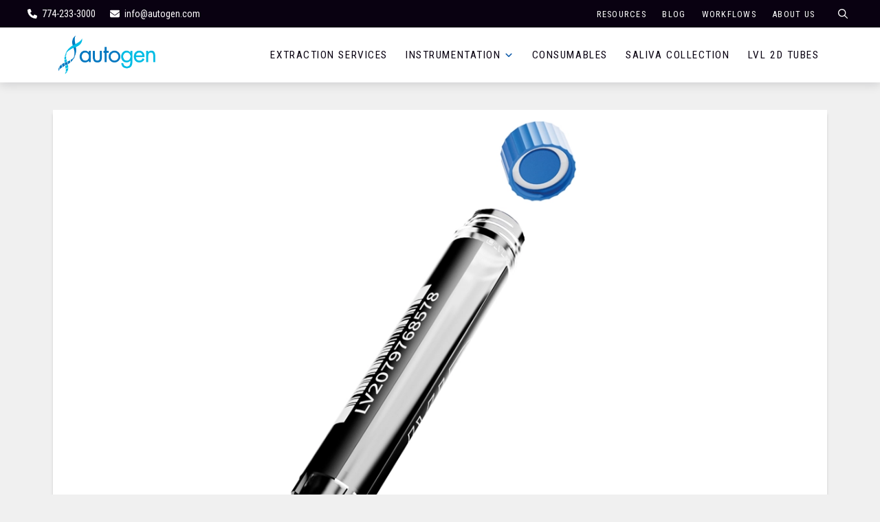

--- FILE ---
content_type: text/html; charset=UTF-8
request_url: https://autogen.com/category/blog/
body_size: 25270
content:
<!DOCTYPE html>
<html class="no-js" lang="en-US" prefix="og: https://ogp.me/ns#">
<head>
<meta charset="UTF-8">
<meta name="viewport" content="width=device-width, initial-scale=1.0">
<link rel="pingback" href="https://autogen.com/xmlrpc.php">
<!-- Google tag (gtag.js) consent mode dataLayer added by Site Kit -->
<script type="text/javascript" id="google_gtagjs-js-consent-mode-data-layer">
/* <![CDATA[ */
window.dataLayer = window.dataLayer || [];function gtag(){dataLayer.push(arguments);}
gtag('consent', 'default', {"ad_personalization":"denied","ad_storage":"denied","ad_user_data":"denied","analytics_storage":"denied","functionality_storage":"denied","security_storage":"denied","personalization_storage":"denied","region":["AT","BE","BG","CH","CY","CZ","DE","DK","EE","ES","FI","FR","GB","GR","HR","HU","IE","IS","IT","LI","LT","LU","LV","MT","NL","NO","PL","PT","RO","SE","SI","SK"],"wait_for_update":500});
window._googlesitekitConsentCategoryMap = {"statistics":["analytics_storage"],"marketing":["ad_storage","ad_user_data","ad_personalization"],"functional":["functionality_storage","security_storage"],"preferences":["personalization_storage"]};
window._googlesitekitConsents = {"ad_personalization":"denied","ad_storage":"denied","ad_user_data":"denied","analytics_storage":"denied","functionality_storage":"denied","security_storage":"denied","personalization_storage":"denied","region":["AT","BE","BG","CH","CY","CZ","DE","DK","EE","ES","FI","FR","GB","GR","HR","HU","IE","IS","IT","LI","LT","LU","LV","MT","NL","NO","PL","PT","RO","SE","SI","SK"],"wait_for_update":500};
/* ]]> */
</script>
<!-- End Google tag (gtag.js) consent mode dataLayer added by Site Kit -->

<!-- Search Engine Optimization by Rank Math - https://rankmath.com/ -->
<title>Blog - AutoGen, Inc.</title>
<meta name="robots" content="follow, index, max-snippet:-1, max-video-preview:-1, max-image-preview:large"/>
<link rel="canonical" href="https://autogen.com/category/blog/" />
<link rel="next" href="https://autogen.com/category/blog/page/2/" />
<meta property="og:locale" content="en_US" />
<meta property="og:type" content="article" />
<meta property="og:title" content="Blog - AutoGen, Inc." />
<meta property="og:url" content="https://autogen.com/category/blog/" />
<meta property="og:site_name" content="AutoGen, Inc." />
<meta name="twitter:card" content="summary_large_image" />
<meta name="twitter:title" content="Blog - AutoGen, Inc." />
<meta name="twitter:label1" content="Posts" />
<meta name="twitter:data1" content="17" />
<script type="application/ld+json" class="rank-math-schema">{"@context":"https://schema.org","@graph":[{"@type":"Place","@id":"https://autogen.com/#place","address":{"@type":"PostalAddress","streetAddress":"84 October Hill Road","addressRegion":"Massachusetts","postalCode":"01746","addressLocality":"Holliston"}},{"@type":"MedicalBusiness","@id":"https://autogen.com/#organization","name":"AutoGen, Inc.","url":"https://autogen.com","email":"dan@madlab.tv","address":{"@type":"PostalAddress","streetAddress":"84 October Hill Road","addressRegion":"Massachusetts","postalCode":"01746","addressLocality":"Holliston"},"logo":{"@type":"ImageObject","@id":"https://autogen.com/#logo","url":"https://autogen.com/wp-content/uploads/2019/02/cropped-favicon-autogen-logo.png","contentUrl":"https://autogen.com/wp-content/uploads/2019/02/cropped-favicon-autogen-logo.png","caption":"AutoGen, Inc.","inLanguage":"en-US","width":"512","height":"512"},"description":"The DNA and RNA Extraction Experts.","location":{"@id":"https://autogen.com/#place"},"image":{"@id":"https://autogen.com/#logo"},"telephone":"+1-774-233-3000"},{"@type":"WebSite","@id":"https://autogen.com/#website","url":"https://autogen.com","name":"AutoGen, Inc.","alternateName":"AutoGen","publisher":{"@id":"https://autogen.com/#organization"},"inLanguage":"en-US"},{"@type":"CollectionPage","@id":"https://autogen.com/category/blog/#webpage","url":"https://autogen.com/category/blog/","name":"Blog - AutoGen, Inc.","isPartOf":{"@id":"https://autogen.com/#website"},"inLanguage":"en-US"}]}</script>
<!-- /Rank Math WordPress SEO plugin -->

<link rel='dns-prefetch' href='//www.googletagmanager.com' />
<link rel="alternate" type="application/rss+xml" title="AutoGen, Inc. &raquo; Feed" href="https://autogen.com/feed/" />
<link rel="alternate" type="application/rss+xml" title="AutoGen, Inc. &raquo; Comments Feed" href="https://autogen.com/comments/feed/" />
<link rel="alternate" type="application/rss+xml" title="AutoGen, Inc. &raquo; Blog Category Feed" href="https://autogen.com/category/blog/feed/" />
<style id='wp-img-auto-sizes-contain-inline-css' type='text/css'>
img:is([sizes=auto i],[sizes^="auto," i]){contain-intrinsic-size:3000px 1500px}
/*# sourceURL=wp-img-auto-sizes-contain-inline-css */
</style>
<link rel='stylesheet' id='formidable-css' href='https://autogen.com/wp-content/plugins/formidable/css/formidableforms.css?ver=1231923' type='text/css' media='all' />
<style id='wp-emoji-styles-inline-css' type='text/css'>

	img.wp-smiley, img.emoji {
		display: inline !important;
		border: none !important;
		box-shadow: none !important;
		height: 1em !important;
		width: 1em !important;
		margin: 0 0.07em !important;
		vertical-align: -0.1em !important;
		background: none !important;
		padding: 0 !important;
	}
/*# sourceURL=wp-emoji-styles-inline-css */
</style>
<style id='wp-block-library-inline-css' type='text/css'>
:root{--wp-block-synced-color:#7a00df;--wp-block-synced-color--rgb:122,0,223;--wp-bound-block-color:var(--wp-block-synced-color);--wp-editor-canvas-background:#ddd;--wp-admin-theme-color:#007cba;--wp-admin-theme-color--rgb:0,124,186;--wp-admin-theme-color-darker-10:#006ba1;--wp-admin-theme-color-darker-10--rgb:0,107,160.5;--wp-admin-theme-color-darker-20:#005a87;--wp-admin-theme-color-darker-20--rgb:0,90,135;--wp-admin-border-width-focus:2px}@media (min-resolution:192dpi){:root{--wp-admin-border-width-focus:1.5px}}.wp-element-button{cursor:pointer}:root .has-very-light-gray-background-color{background-color:#eee}:root .has-very-dark-gray-background-color{background-color:#313131}:root .has-very-light-gray-color{color:#eee}:root .has-very-dark-gray-color{color:#313131}:root .has-vivid-green-cyan-to-vivid-cyan-blue-gradient-background{background:linear-gradient(135deg,#00d084,#0693e3)}:root .has-purple-crush-gradient-background{background:linear-gradient(135deg,#34e2e4,#4721fb 50%,#ab1dfe)}:root .has-hazy-dawn-gradient-background{background:linear-gradient(135deg,#faaca8,#dad0ec)}:root .has-subdued-olive-gradient-background{background:linear-gradient(135deg,#fafae1,#67a671)}:root .has-atomic-cream-gradient-background{background:linear-gradient(135deg,#fdd79a,#004a59)}:root .has-nightshade-gradient-background{background:linear-gradient(135deg,#330968,#31cdcf)}:root .has-midnight-gradient-background{background:linear-gradient(135deg,#020381,#2874fc)}:root{--wp--preset--font-size--normal:16px;--wp--preset--font-size--huge:42px}.has-regular-font-size{font-size:1em}.has-larger-font-size{font-size:2.625em}.has-normal-font-size{font-size:var(--wp--preset--font-size--normal)}.has-huge-font-size{font-size:var(--wp--preset--font-size--huge)}.has-text-align-center{text-align:center}.has-text-align-left{text-align:left}.has-text-align-right{text-align:right}.has-fit-text{white-space:nowrap!important}#end-resizable-editor-section{display:none}.aligncenter{clear:both}.items-justified-left{justify-content:flex-start}.items-justified-center{justify-content:center}.items-justified-right{justify-content:flex-end}.items-justified-space-between{justify-content:space-between}.screen-reader-text{border:0;clip-path:inset(50%);height:1px;margin:-1px;overflow:hidden;padding:0;position:absolute;width:1px;word-wrap:normal!important}.screen-reader-text:focus{background-color:#ddd;clip-path:none;color:#444;display:block;font-size:1em;height:auto;left:5px;line-height:normal;padding:15px 23px 14px;text-decoration:none;top:5px;width:auto;z-index:100000}html :where(.has-border-color){border-style:solid}html :where([style*=border-top-color]){border-top-style:solid}html :where([style*=border-right-color]){border-right-style:solid}html :where([style*=border-bottom-color]){border-bottom-style:solid}html :where([style*=border-left-color]){border-left-style:solid}html :where([style*=border-width]){border-style:solid}html :where([style*=border-top-width]){border-top-style:solid}html :where([style*=border-right-width]){border-right-style:solid}html :where([style*=border-bottom-width]){border-bottom-style:solid}html :where([style*=border-left-width]){border-left-style:solid}html :where(img[class*=wp-image-]){height:auto;max-width:100%}:where(figure){margin:0 0 1em}html :where(.is-position-sticky){--wp-admin--admin-bar--position-offset:var(--wp-admin--admin-bar--height,0px)}@media screen and (max-width:600px){html :where(.is-position-sticky){--wp-admin--admin-bar--position-offset:0px}}

/*# sourceURL=wp-block-library-inline-css */
</style><style id='wp-block-heading-inline-css' type='text/css'>
h1:where(.wp-block-heading).has-background,h2:where(.wp-block-heading).has-background,h3:where(.wp-block-heading).has-background,h4:where(.wp-block-heading).has-background,h5:where(.wp-block-heading).has-background,h6:where(.wp-block-heading).has-background{padding:1.25em 2.375em}h1.has-text-align-left[style*=writing-mode]:where([style*=vertical-lr]),h1.has-text-align-right[style*=writing-mode]:where([style*=vertical-rl]),h2.has-text-align-left[style*=writing-mode]:where([style*=vertical-lr]),h2.has-text-align-right[style*=writing-mode]:where([style*=vertical-rl]),h3.has-text-align-left[style*=writing-mode]:where([style*=vertical-lr]),h3.has-text-align-right[style*=writing-mode]:where([style*=vertical-rl]),h4.has-text-align-left[style*=writing-mode]:where([style*=vertical-lr]),h4.has-text-align-right[style*=writing-mode]:where([style*=vertical-rl]),h5.has-text-align-left[style*=writing-mode]:where([style*=vertical-lr]),h5.has-text-align-right[style*=writing-mode]:where([style*=vertical-rl]),h6.has-text-align-left[style*=writing-mode]:where([style*=vertical-lr]),h6.has-text-align-right[style*=writing-mode]:where([style*=vertical-rl]){rotate:180deg}
/*# sourceURL=https://autogen.com/wp-includes/blocks/heading/style.min.css */
</style>
<style id='wp-block-paragraph-inline-css' type='text/css'>
.is-small-text{font-size:.875em}.is-regular-text{font-size:1em}.is-large-text{font-size:2.25em}.is-larger-text{font-size:3em}.has-drop-cap:not(:focus):first-letter{float:left;font-size:8.4em;font-style:normal;font-weight:100;line-height:.68;margin:.05em .1em 0 0;text-transform:uppercase}body.rtl .has-drop-cap:not(:focus):first-letter{float:none;margin-left:.1em}p.has-drop-cap.has-background{overflow:hidden}:root :where(p.has-background){padding:1.25em 2.375em}:where(p.has-text-color:not(.has-link-color)) a{color:inherit}p.has-text-align-left[style*="writing-mode:vertical-lr"],p.has-text-align-right[style*="writing-mode:vertical-rl"]{rotate:180deg}
/*# sourceURL=https://autogen.com/wp-includes/blocks/paragraph/style.min.css */
</style>
<style id='wp-block-table-inline-css' type='text/css'>
.wp-block-table{overflow-x:auto}.wp-block-table table{border-collapse:collapse;width:100%}.wp-block-table thead{border-bottom:3px solid}.wp-block-table tfoot{border-top:3px solid}.wp-block-table td,.wp-block-table th{border:1px solid;padding:.5em}.wp-block-table .has-fixed-layout{table-layout:fixed;width:100%}.wp-block-table .has-fixed-layout td,.wp-block-table .has-fixed-layout th{word-break:break-word}.wp-block-table.aligncenter,.wp-block-table.alignleft,.wp-block-table.alignright{display:table;width:auto}.wp-block-table.aligncenter td,.wp-block-table.aligncenter th,.wp-block-table.alignleft td,.wp-block-table.alignleft th,.wp-block-table.alignright td,.wp-block-table.alignright th{word-break:break-word}.wp-block-table .has-subtle-light-gray-background-color{background-color:#f3f4f5}.wp-block-table .has-subtle-pale-green-background-color{background-color:#e9fbe5}.wp-block-table .has-subtle-pale-blue-background-color{background-color:#e7f5fe}.wp-block-table .has-subtle-pale-pink-background-color{background-color:#fcf0ef}.wp-block-table.is-style-stripes{background-color:initial;border-collapse:inherit;border-spacing:0}.wp-block-table.is-style-stripes tbody tr:nth-child(odd){background-color:#f0f0f0}.wp-block-table.is-style-stripes.has-subtle-light-gray-background-color tbody tr:nth-child(odd){background-color:#f3f4f5}.wp-block-table.is-style-stripes.has-subtle-pale-green-background-color tbody tr:nth-child(odd){background-color:#e9fbe5}.wp-block-table.is-style-stripes.has-subtle-pale-blue-background-color tbody tr:nth-child(odd){background-color:#e7f5fe}.wp-block-table.is-style-stripes.has-subtle-pale-pink-background-color tbody tr:nth-child(odd){background-color:#fcf0ef}.wp-block-table.is-style-stripes td,.wp-block-table.is-style-stripes th{border-color:#0000}.wp-block-table.is-style-stripes{border-bottom:1px solid #f0f0f0}.wp-block-table .has-border-color td,.wp-block-table .has-border-color th,.wp-block-table .has-border-color tr,.wp-block-table .has-border-color>*{border-color:inherit}.wp-block-table table[style*=border-top-color] tr:first-child,.wp-block-table table[style*=border-top-color] tr:first-child td,.wp-block-table table[style*=border-top-color] tr:first-child th,.wp-block-table table[style*=border-top-color]>*,.wp-block-table table[style*=border-top-color]>* td,.wp-block-table table[style*=border-top-color]>* th{border-top-color:inherit}.wp-block-table table[style*=border-top-color] tr:not(:first-child){border-top-color:initial}.wp-block-table table[style*=border-right-color] td:last-child,.wp-block-table table[style*=border-right-color] th,.wp-block-table table[style*=border-right-color] tr,.wp-block-table table[style*=border-right-color]>*{border-right-color:inherit}.wp-block-table table[style*=border-bottom-color] tr:last-child,.wp-block-table table[style*=border-bottom-color] tr:last-child td,.wp-block-table table[style*=border-bottom-color] tr:last-child th,.wp-block-table table[style*=border-bottom-color]>*,.wp-block-table table[style*=border-bottom-color]>* td,.wp-block-table table[style*=border-bottom-color]>* th{border-bottom-color:inherit}.wp-block-table table[style*=border-bottom-color] tr:not(:last-child){border-bottom-color:initial}.wp-block-table table[style*=border-left-color] td:first-child,.wp-block-table table[style*=border-left-color] th,.wp-block-table table[style*=border-left-color] tr,.wp-block-table table[style*=border-left-color]>*{border-left-color:inherit}.wp-block-table table[style*=border-style] td,.wp-block-table table[style*=border-style] th,.wp-block-table table[style*=border-style] tr,.wp-block-table table[style*=border-style]>*{border-style:inherit}.wp-block-table table[style*=border-width] td,.wp-block-table table[style*=border-width] th,.wp-block-table table[style*=border-width] tr,.wp-block-table table[style*=border-width]>*{border-style:inherit;border-width:inherit}
/*# sourceURL=https://autogen.com/wp-includes/blocks/table/style.min.css */
</style>
<style id='wp-block-table-theme-inline-css' type='text/css'>
.wp-block-table{margin:0 0 1em}.wp-block-table td,.wp-block-table th{word-break:normal}.wp-block-table :where(figcaption){color:#555;font-size:13px;text-align:center}.is-dark-theme .wp-block-table :where(figcaption){color:#ffffffa6}
/*# sourceURL=https://autogen.com/wp-includes/blocks/table/theme.min.css */
</style>
<link rel='stylesheet' id='wc-blocks-style-css' href='https://autogen.com/wp-content/plugins/woocommerce/assets/client/blocks/wc-blocks.css?ver=wc-10.4.3' type='text/css' media='all' />
<style id='global-styles-inline-css' type='text/css'>
:root{--wp--preset--aspect-ratio--square: 1;--wp--preset--aspect-ratio--4-3: 4/3;--wp--preset--aspect-ratio--3-4: 3/4;--wp--preset--aspect-ratio--3-2: 3/2;--wp--preset--aspect-ratio--2-3: 2/3;--wp--preset--aspect-ratio--16-9: 16/9;--wp--preset--aspect-ratio--9-16: 9/16;--wp--preset--color--black: #000000;--wp--preset--color--cyan-bluish-gray: #abb8c3;--wp--preset--color--white: #ffffff;--wp--preset--color--pale-pink: #f78da7;--wp--preset--color--vivid-red: #cf2e2e;--wp--preset--color--luminous-vivid-orange: #ff6900;--wp--preset--color--luminous-vivid-amber: #fcb900;--wp--preset--color--light-green-cyan: #7bdcb5;--wp--preset--color--vivid-green-cyan: #00d084;--wp--preset--color--pale-cyan-blue: #8ed1fc;--wp--preset--color--vivid-cyan-blue: #0693e3;--wp--preset--color--vivid-purple: #9b51e0;--wp--preset--gradient--vivid-cyan-blue-to-vivid-purple: linear-gradient(135deg,rgb(6,147,227) 0%,rgb(155,81,224) 100%);--wp--preset--gradient--light-green-cyan-to-vivid-green-cyan: linear-gradient(135deg,rgb(122,220,180) 0%,rgb(0,208,130) 100%);--wp--preset--gradient--luminous-vivid-amber-to-luminous-vivid-orange: linear-gradient(135deg,rgb(252,185,0) 0%,rgb(255,105,0) 100%);--wp--preset--gradient--luminous-vivid-orange-to-vivid-red: linear-gradient(135deg,rgb(255,105,0) 0%,rgb(207,46,46) 100%);--wp--preset--gradient--very-light-gray-to-cyan-bluish-gray: linear-gradient(135deg,rgb(238,238,238) 0%,rgb(169,184,195) 100%);--wp--preset--gradient--cool-to-warm-spectrum: linear-gradient(135deg,rgb(74,234,220) 0%,rgb(151,120,209) 20%,rgb(207,42,186) 40%,rgb(238,44,130) 60%,rgb(251,105,98) 80%,rgb(254,248,76) 100%);--wp--preset--gradient--blush-light-purple: linear-gradient(135deg,rgb(255,206,236) 0%,rgb(152,150,240) 100%);--wp--preset--gradient--blush-bordeaux: linear-gradient(135deg,rgb(254,205,165) 0%,rgb(254,45,45) 50%,rgb(107,0,62) 100%);--wp--preset--gradient--luminous-dusk: linear-gradient(135deg,rgb(255,203,112) 0%,rgb(199,81,192) 50%,rgb(65,88,208) 100%);--wp--preset--gradient--pale-ocean: linear-gradient(135deg,rgb(255,245,203) 0%,rgb(182,227,212) 50%,rgb(51,167,181) 100%);--wp--preset--gradient--electric-grass: linear-gradient(135deg,rgb(202,248,128) 0%,rgb(113,206,126) 100%);--wp--preset--gradient--midnight: linear-gradient(135deg,rgb(2,3,129) 0%,rgb(40,116,252) 100%);--wp--preset--font-size--small: 13px;--wp--preset--font-size--medium: 20px;--wp--preset--font-size--large: 36px;--wp--preset--font-size--x-large: 42px;--wp--preset--spacing--20: 0.44rem;--wp--preset--spacing--30: 0.67rem;--wp--preset--spacing--40: 1rem;--wp--preset--spacing--50: 1.5rem;--wp--preset--spacing--60: 2.25rem;--wp--preset--spacing--70: 3.38rem;--wp--preset--spacing--80: 5.06rem;--wp--preset--shadow--natural: 6px 6px 9px rgba(0, 0, 0, 0.2);--wp--preset--shadow--deep: 12px 12px 50px rgba(0, 0, 0, 0.4);--wp--preset--shadow--sharp: 6px 6px 0px rgba(0, 0, 0, 0.2);--wp--preset--shadow--outlined: 6px 6px 0px -3px rgb(255, 255, 255), 6px 6px rgb(0, 0, 0);--wp--preset--shadow--crisp: 6px 6px 0px rgb(0, 0, 0);}:where(.is-layout-flex){gap: 0.5em;}:where(.is-layout-grid){gap: 0.5em;}body .is-layout-flex{display: flex;}.is-layout-flex{flex-wrap: wrap;align-items: center;}.is-layout-flex > :is(*, div){margin: 0;}body .is-layout-grid{display: grid;}.is-layout-grid > :is(*, div){margin: 0;}:where(.wp-block-columns.is-layout-flex){gap: 2em;}:where(.wp-block-columns.is-layout-grid){gap: 2em;}:where(.wp-block-post-template.is-layout-flex){gap: 1.25em;}:where(.wp-block-post-template.is-layout-grid){gap: 1.25em;}.has-black-color{color: var(--wp--preset--color--black) !important;}.has-cyan-bluish-gray-color{color: var(--wp--preset--color--cyan-bluish-gray) !important;}.has-white-color{color: var(--wp--preset--color--white) !important;}.has-pale-pink-color{color: var(--wp--preset--color--pale-pink) !important;}.has-vivid-red-color{color: var(--wp--preset--color--vivid-red) !important;}.has-luminous-vivid-orange-color{color: var(--wp--preset--color--luminous-vivid-orange) !important;}.has-luminous-vivid-amber-color{color: var(--wp--preset--color--luminous-vivid-amber) !important;}.has-light-green-cyan-color{color: var(--wp--preset--color--light-green-cyan) !important;}.has-vivid-green-cyan-color{color: var(--wp--preset--color--vivid-green-cyan) !important;}.has-pale-cyan-blue-color{color: var(--wp--preset--color--pale-cyan-blue) !important;}.has-vivid-cyan-blue-color{color: var(--wp--preset--color--vivid-cyan-blue) !important;}.has-vivid-purple-color{color: var(--wp--preset--color--vivid-purple) !important;}.has-black-background-color{background-color: var(--wp--preset--color--black) !important;}.has-cyan-bluish-gray-background-color{background-color: var(--wp--preset--color--cyan-bluish-gray) !important;}.has-white-background-color{background-color: var(--wp--preset--color--white) !important;}.has-pale-pink-background-color{background-color: var(--wp--preset--color--pale-pink) !important;}.has-vivid-red-background-color{background-color: var(--wp--preset--color--vivid-red) !important;}.has-luminous-vivid-orange-background-color{background-color: var(--wp--preset--color--luminous-vivid-orange) !important;}.has-luminous-vivid-amber-background-color{background-color: var(--wp--preset--color--luminous-vivid-amber) !important;}.has-light-green-cyan-background-color{background-color: var(--wp--preset--color--light-green-cyan) !important;}.has-vivid-green-cyan-background-color{background-color: var(--wp--preset--color--vivid-green-cyan) !important;}.has-pale-cyan-blue-background-color{background-color: var(--wp--preset--color--pale-cyan-blue) !important;}.has-vivid-cyan-blue-background-color{background-color: var(--wp--preset--color--vivid-cyan-blue) !important;}.has-vivid-purple-background-color{background-color: var(--wp--preset--color--vivid-purple) !important;}.has-black-border-color{border-color: var(--wp--preset--color--black) !important;}.has-cyan-bluish-gray-border-color{border-color: var(--wp--preset--color--cyan-bluish-gray) !important;}.has-white-border-color{border-color: var(--wp--preset--color--white) !important;}.has-pale-pink-border-color{border-color: var(--wp--preset--color--pale-pink) !important;}.has-vivid-red-border-color{border-color: var(--wp--preset--color--vivid-red) !important;}.has-luminous-vivid-orange-border-color{border-color: var(--wp--preset--color--luminous-vivid-orange) !important;}.has-luminous-vivid-amber-border-color{border-color: var(--wp--preset--color--luminous-vivid-amber) !important;}.has-light-green-cyan-border-color{border-color: var(--wp--preset--color--light-green-cyan) !important;}.has-vivid-green-cyan-border-color{border-color: var(--wp--preset--color--vivid-green-cyan) !important;}.has-pale-cyan-blue-border-color{border-color: var(--wp--preset--color--pale-cyan-blue) !important;}.has-vivid-cyan-blue-border-color{border-color: var(--wp--preset--color--vivid-cyan-blue) !important;}.has-vivid-purple-border-color{border-color: var(--wp--preset--color--vivid-purple) !important;}.has-vivid-cyan-blue-to-vivid-purple-gradient-background{background: var(--wp--preset--gradient--vivid-cyan-blue-to-vivid-purple) !important;}.has-light-green-cyan-to-vivid-green-cyan-gradient-background{background: var(--wp--preset--gradient--light-green-cyan-to-vivid-green-cyan) !important;}.has-luminous-vivid-amber-to-luminous-vivid-orange-gradient-background{background: var(--wp--preset--gradient--luminous-vivid-amber-to-luminous-vivid-orange) !important;}.has-luminous-vivid-orange-to-vivid-red-gradient-background{background: var(--wp--preset--gradient--luminous-vivid-orange-to-vivid-red) !important;}.has-very-light-gray-to-cyan-bluish-gray-gradient-background{background: var(--wp--preset--gradient--very-light-gray-to-cyan-bluish-gray) !important;}.has-cool-to-warm-spectrum-gradient-background{background: var(--wp--preset--gradient--cool-to-warm-spectrum) !important;}.has-blush-light-purple-gradient-background{background: var(--wp--preset--gradient--blush-light-purple) !important;}.has-blush-bordeaux-gradient-background{background: var(--wp--preset--gradient--blush-bordeaux) !important;}.has-luminous-dusk-gradient-background{background: var(--wp--preset--gradient--luminous-dusk) !important;}.has-pale-ocean-gradient-background{background: var(--wp--preset--gradient--pale-ocean) !important;}.has-electric-grass-gradient-background{background: var(--wp--preset--gradient--electric-grass) !important;}.has-midnight-gradient-background{background: var(--wp--preset--gradient--midnight) !important;}.has-small-font-size{font-size: var(--wp--preset--font-size--small) !important;}.has-medium-font-size{font-size: var(--wp--preset--font-size--medium) !important;}.has-large-font-size{font-size: var(--wp--preset--font-size--large) !important;}.has-x-large-font-size{font-size: var(--wp--preset--font-size--x-large) !important;}
/*# sourceURL=global-styles-inline-css */
</style>

<style id='classic-theme-styles-inline-css' type='text/css'>
/*! This file is auto-generated */
.wp-block-button__link{color:#fff;background-color:#32373c;border-radius:9999px;box-shadow:none;text-decoration:none;padding:calc(.667em + 2px) calc(1.333em + 2px);font-size:1.125em}.wp-block-file__button{background:#32373c;color:#fff;text-decoration:none}
/*# sourceURL=/wp-includes/css/classic-themes.min.css */
</style>
<link rel='stylesheet' id='woocommerce-smallscreen-css' href='https://autogen.com/wp-content/plugins/woocommerce/assets/css/woocommerce-smallscreen.css?ver=10.4.3' type='text/css' media='only screen and (max-width: 768px)' />
<style id='woocommerce-inline-inline-css' type='text/css'>
.woocommerce form .form-row .required { visibility: hidden; }
/*# sourceURL=woocommerce-inline-inline-css */
</style>
<link rel='stylesheet' id='x-stack-css' href='https://autogen.com/wp-content/themes/pro/framework/dist/css/site/stacks/integrity-light.css?ver=6.7.11' type='text/css' media='all' />
<link rel='stylesheet' id='x-woocommerce-css' href='https://autogen.com/wp-content/themes/pro/framework/dist/css/site/woocommerce/integrity-light.css?ver=6.7.11' type='text/css' media='all' />
<link rel='stylesheet' id='x-child-css' href='https://autogen.com/wp-content/themes/autogen/style.css?ver=6.7.11' type='text/css' media='all' />
<style id='cs-inline-css' type='text/css'>
@media (min-width:1200px){.x-hide-xl{display:none !important;}}@media (min-width:979px) and (max-width:1199px){.x-hide-lg{display:none !important;}}@media (min-width:767px) and (max-width:978px){.x-hide-md{display:none !important;}}@media (min-width:480px) and (max-width:766px){.x-hide-sm{display:none !important;}}@media (max-width:479px){.x-hide-xs{display:none !important;}} a,h1 a:hover,h2 a:hover,h3 a:hover,h4 a:hover,h5 a:hover,h6 a:hover,.x-breadcrumb-wrap a:hover,.widget ul li a:hover,.widget ol li a:hover,.widget.widget_text ul li a,.widget.widget_text ol li a,.widget_nav_menu .current-menu-item > a,.x-accordion-heading .x-accordion-toggle:hover,.x-comment-author a:hover,.x-comment-time:hover,.x-recent-posts a:hover .h-recent-posts{color:#135eab;}a:hover,.widget.widget_text ul li a:hover,.widget.widget_text ol li a:hover,.x-twitter-widget ul li a:hover{color:#00b3e6;}.woocommerce .price > .amount,.woocommerce .price > ins > .amount,.woocommerce .star-rating:before,.woocommerce .star-rating span:before,.woocommerce li.product .entry-header h3 a:hover{color:#135eab;}.rev_slider_wrapper,a.x-img-thumbnail:hover,.x-slider-container.below,.page-template-template-blank-3-php .x-slider-container.above,.page-template-template-blank-6-php .x-slider-container.above{border-color:#135eab;}.entry-thumb:before,.x-pagination span.current,.woocommerce-pagination span[aria-current],.flex-direction-nav a,.flex-control-nav a:hover,.flex-control-nav a.flex-active,.mejs-time-current,.x-dropcap,.x-skill-bar .bar,.x-pricing-column.featured h2,.h-comments-title small,.x-entry-share .x-share:hover,.x-highlight,.x-recent-posts .x-recent-posts-img:after{background-color:#135eab;}.woocommerce .onsale,.widget_price_filter .ui-slider .ui-slider-range{background-color:#135eab;}.x-nav-tabs > .active > a,.x-nav-tabs > .active > a:hover{box-shadow:inset 0 3px 0 0 #135eab;}.x-main{width:calc(72% - 2.463055%);}.x-sidebar{width:calc(100% - 2.463055% - 72%);}.x-comment-author,.x-comment-time,.comment-form-author label,.comment-form-email label,.comment-form-url label,.comment-form-rating label,.comment-form-comment label,.widget_calendar #wp-calendar caption,.widget.widget_rss li .rsswidget{font-family:"Roboto Condensed",sans-serif;font-weight:400;}.p-landmark-sub,.p-meta,input,button,select,textarea{font-family:Helvetica,Arial,sans-serif;}.widget ul li a,.widget ol li a,.x-comment-time{color:#292929;}.woocommerce .price > .from,.woocommerce .price > del,.woocommerce p.stars span a:after{color:#292929;}.widget_text ol li a,.widget_text ul li a{color:#135eab;}.widget_text ol li a:hover,.widget_text ul li a:hover{color:#00b3e6;}.comment-form-author label,.comment-form-email label,.comment-form-url label,.comment-form-rating label,.comment-form-comment label,.widget_calendar #wp-calendar th,.p-landmark-sub strong,.widget_tag_cloud .tagcloud a:hover,.widget_tag_cloud .tagcloud a:active,.entry-footer a:hover,.entry-footer a:active,.x-breadcrumbs .current,.x-comment-author,.x-comment-author a{color:#135eab;}.widget_calendar #wp-calendar th{border-color:#135eab;}.h-feature-headline span i{background-color:#135eab;}@media (max-width:978.98px){}html{font-size:14px;}@media (min-width:479px){html{font-size:14px;}}@media (min-width:766px){html{font-size:14px;}}@media (min-width:978px){html{font-size:14px;}}@media (min-width:1199px){html{font-size:14px;}}body{font-style:normal;font-weight:400;color:#292929;background:rgb(240,240,240);}.w-b{font-weight:400 !important;}h1,h2,h3,h4,h5,h6,.h1,.h2,.h3,.h4,.h5,.h6,.x-text-headline{font-family:"Roboto Condensed",sans-serif;font-style:normal;font-weight:400;}h1,.h1{letter-spacing:-0.035em;}h2,.h2{letter-spacing:-0.035em;}h3,.h3{letter-spacing:-0.035em;}h4,.h4{letter-spacing:-0.035em;}h5,.h5{letter-spacing:-0.035em;}h6,.h6{letter-spacing:-0.035em;}.w-h{font-weight:400 !important;}.x-container.width{width:88%;}.x-container.max{max-width:1200px;}.x-bar-content.x-container.width{flex-basis:88%;}.x-main.full{float:none;clear:both;display:block;width:auto;}@media (max-width:978.98px){.x-main.full,.x-main.left,.x-main.right,.x-sidebar.left,.x-sidebar.right{float:none;display:block;width:auto !important;}}.entry-header,.entry-content{font-size:1.0rem;}body,input,button,select,textarea{font-family:Helvetica,Arial,sans-serif;}h1,h2,h3,h4,h5,h6,.h1,.h2,.h3,.h4,.h5,.h6,h1 a,h2 a,h3 a,h4 a,h5 a,h6 a,.h1 a,.h2 a,.h3 a,.h4 a,.h5 a,.h6 a,blockquote{color:#135eab;}.cfc-h-tx{color:#135eab !important;}.cfc-h-bd{border-color:#135eab !important;}.cfc-h-bg{background-color:#135eab !important;}.cfc-b-tx{color:#292929 !important;}.cfc-b-bd{border-color:#292929 !important;}.cfc-b-bg{background-color:#292929 !important;}.x-btn,.button,[type="submit"]{color:#ffffff;border-color:#ac110000;background-color:#135eab;text-shadow:0 0.075em 0.075em rgba(0,0,0,0.5);}.x-btn:hover,.button:hover,[type="submit"]:hover{color:#ffffff;border-color:#60090000;background-color:#00b3e6;text-shadow:0 0.075em 0.075em rgba(0,0,0,0.5);}.x-btn.x-btn-real,.x-btn.x-btn-real:hover{margin-bottom:0.25em;text-shadow:0 0.075em 0.075em rgba(0,0,0,0.65);}.x-btn.x-btn-real{box-shadow:0 0.25em 0 0 #a71000,0 4px 9px rgba(0,0,0,0.75);}.x-btn.x-btn-real:hover{box-shadow:0 0.25em 0 0 #a71000,0 4px 9px rgba(0,0,0,0.75);}.x-btn.x-btn-flat,.x-btn.x-btn-flat:hover{margin-bottom:0;text-shadow:0 0.075em 0.075em rgba(0,0,0,0.65);box-shadow:none;}.x-btn.x-btn-transparent,.x-btn.x-btn-transparent:hover{margin-bottom:0;border-width:3px;text-shadow:none;text-transform:uppercase;background-color:transparent;box-shadow:none;}.woocommerce-MyAccount-navigation-link a{color:#292929;}.woocommerce-MyAccount-navigation-link a:hover,.woocommerce-MyAccount-navigation-link.is-active a{color:#135eab;}.cart_item .product-remove a{color:#292929;}.cart_item .product-remove a:hover{color:#135eab;}.cart_item .product-name a{color:#135eab;}.cart_item .product-name a:hover{color:#135eab;}.woocommerce p.stars span a{background-color:#135eab;}.bg .mejs-container,.x-video .mejs-container{position:unset !important;} .m7i2-0.x-bar{height:40px;background-color:#090111;z-index:9999;}.m7i2-0 .x-bar-content{justify-content:space-evenly;height:40px;max-width:1200px;}.m7i2-0.x-bar-space{height:40px;}.m7i2-1.x-bar{border-top-width:0;border-right-width:0;border-bottom-width:0;border-left-width:0;font-size:1em;}.m7i2-1 .x-bar-content{display:flex;flex-direction:row;align-items:center;flex-grow:0;flex-shrink:1;flex-basis:100%;}.m7i2-1.x-bar-outer-spacers:after,.m7i2-1.x-bar-outer-spacers:before{flex-basis:18px;width:18px!important;height:18px;}.m7i2-1.x-bar-space{font-size:1em;}.m7i2-2.x-bar{height:80px;background-color:#ffffff;box-shadow:0px 2px 15px 0px #09011129;z-index:9998;}.m7i2-2 .x-bar-content{justify-content:space-around;height:80px;max-width:1500px;}.m7i2-2.x-bar-space{height:80px;}.m7i2-3{transform:translate(0px,0px);}.m7i2-4.x-bar-container{display:flex;flex-direction:row;justify-content:space-between;align-items:center;flex-grow:0;flex-basis:auto;border-top-width:0;border-right-width:0;border-bottom-width:0;border-left-width:0;font-size:1em;z-index:auto;}.m7i2-5.x-bar-container{flex-shrink:1;}.m7i2-7.x-bar-container{margin-top:0px;margin-bottom:0px;}.m7i2-8.x-bar-container{margin-right:0px;}.m7i2-9.x-bar-container{margin-left:auto;}.m7i2-a.x-bar-container{flex-shrink:0;margin-right:28px;margin-left:0px;}.m7i2-b.x-bar-container{margin-left:18px;}.m7i2-c.x-text{border-top-width:0;border-right-width:0;border-bottom-width:0;border-left-width:0;font-size:1em;}.m7i2-c.x-text .x-text-content{display:flex;flex-direction:row;justify-content:center;align-items:center;}.m7i2-c.x-text .x-text-content-text-primary{font-family:"Roboto Condensed",sans-serif;font-size:1em;font-style:normal;font-weight:400;line-height:1.4;letter-spacing:0em;text-transform:none;color:#ffffff;}.m7i2-c.x-text .x-graphic {margin-top:0em;margin-right:0.5em;margin-bottom:0em;}.m7i2-c.x-text .x-graphic-icon {font-size:1.0em;width:auto;border-top-width:0;border-right-width:0;border-bottom-width:0;border-left-width:0;}.m7i2-c.x-text .x-graphic-icon > svg{fill:#ffffff;}.m7i2-d.x-text .x-graphic {margin-left:0em;}.m7i2-e.x-text .x-graphic {margin-left:1.5em;}.m7i2-f{margin-top:0em;margin-bottom:0em;margin-left:-0.5em;font-size:1em;display:flex;flex-direction:row;justify-content:flex-start;align-items:center;flex-wrap:wrap;align-content:center;align-self:stretch;flex-grow:0;flex-shrink:0;flex-basis:auto;}.m7i2-f > li,.m7i2-f > li > a{flex-grow:0;flex-shrink:1;flex-basis:auto;}.m7i2-g{margin-right:0em;}.m7i2-h{margin-right:-0.5em;}.m7i2-i{font-size:1.75em;}.m7i2-i,.m7i2-i .x-anchor{transition-duration:300ms;transition-timing-function:cubic-bezier(0.400,0.000,0.200,1.000);}.m7i2-j .x-dropdown {width:210px;font-size:18px;border-top-width:0;border-right-width:0;border-bottom-width:0;border-left-width:0;border-top-left-radius:3px;border-top-right-radius:3px;border-bottom-right-radius:3px;border-bottom-left-radius:3px;padding-top:5px;padding-right:5px;padding-bottom:5px;padding-left:5px;box-shadow:0em 0.85em 235em 0em rgba(0,18,36,0.33);transition-duration:500ms,500ms,0s;transition-timing-function:cubic-bezier(0.400,0.000,0.200,1.000);}.m7i2-j .x-dropdown:not(.x-active) {transition-delay:0s,0s,500ms;}.m7i2-j .x-dropdown[data-x-stem-menu-top],.m7i2-j .x-dropdown[data-x-stem-root] {margin-right:0px;margin-bottom:0px;margin-left:-7px;}.m7i2-k .x-dropdown {background-color:rgb(255,255,255);}.m7i2-k .x-dropdown[data-x-stem-menu-top],.m7i2-k .x-dropdown[data-x-stem-root] {margin-top:18px;}.m7i2-l .x-dropdown {background-color:#ffffff;}.m7i2-l .x-dropdown[data-x-stem-menu-top],.m7i2-l .x-dropdown[data-x-stem-root] {margin-top:25px;}.m7i2-m.x-anchor {border-top-width:0;border-right-width:0;border-bottom-width:0;border-left-width:0;}.m7i2-m.x-anchor .x-anchor-content {display:flex;align-items:center;}.m7i2-n.x-anchor .x-anchor-content {justify-content:center;}.m7i2-o.x-anchor {font-size:1em;}.m7i2-p.x-anchor .x-anchor-content {flex-direction:row;}.m7i2-q.x-anchor .x-anchor-content {padding-top:0.167em;padding-right:1em;padding-bottom:0.167em;}.m7i2-r.x-anchor .x-anchor-content {padding-left:.75em;}.m7i2-r.x-anchor .x-anchor-text-primary {font-size:.9em;color:#ffffff;}.m7i2-s.x-anchor .x-anchor-text-primary {font-family:"Roboto Condensed",sans-serif;font-weight:400;line-height:1.2;text-transform:uppercase;}.m7i2-t.x-anchor .x-anchor-text-primary {font-style:normal;}.m7i2-t.x-anchor,.m7i2-t.x-anchor :not([data-x-particle]) {transition-duration:0ms;}.m7i2-u.x-anchor .x-anchor-text-primary {letter-spacing:0.1em;margin-right:calc(0.1em * -1);}.m7i2-v.x-anchor:hover .x-anchor-text-primary,.m7i2-v.x-anchor[class*="active"] .x-anchor-text-primary,[data-x-effect-provider*="colors"]:hover .m7i2-v.x-anchor .x-anchor-text-primary {color:#00b3e6;}.m7i2-w.x-anchor {border-top-left-radius:2px;border-top-right-radius:2px;border-bottom-right-radius:2px;border-bottom-left-radius:2px;}.m7i2-w.x-anchor .x-anchor-content {justify-content:flex-start;padding-top:9px;padding-right:12px;padding-bottom:9px;padding-left:12px;}.m7i2-w.x-anchor .x-anchor-sub-indicator {margin-left:9px;}.m7i2-x.x-anchor {font-size:14px;background-color:#ffffff;}.m7i2-y.x-anchor .x-anchor-text {margin-top:0px;margin-right:auto;margin-bottom:0px;margin-left:0px;}.m7i2-y.x-anchor .x-anchor-text-primary {color:#135eab;}.m7i2-y.x-anchor .x-anchor-sub-indicator {color:#0a2540;}.m7i2-y.x-anchor:hover .x-anchor-sub-indicator,.m7i2-y.x-anchor[class*="active"] .x-anchor-sub-indicator,[data-x-effect-provider*="colors"]:hover .m7i2-y.x-anchor .x-anchor-sub-indicator {color:#0073e6;}.m7i2-z.x-anchor .x-anchor-text-primary {font-size:1em;}.m7i2-10.x-anchor .x-anchor-sub-indicator {margin-top:0px;margin-right:0px;margin-bottom:0px;}.m7i2-11.x-anchor .x-anchor-sub-indicator {font-size:12px;}.m7i2-12.x-anchor {width:3em;height:3em;background-color:rgba(255,255,255,0);}.m7i2-12.x-anchor .x-graphic {margin-top:1px;margin-right:1px;margin-bottom:1px;margin-left:1em;}.m7i2-12.x-anchor .x-graphic-icon > svg{fill:#ffffff;}.m7i2-12.x-anchor:hover .x-graphic-icon > svg,.m7i2-12.x-anchor[class*="active"] .x-graphic-icon > svg,[data-x-effect-provider*="colors"]:hover .m7i2-12.x-anchor .x-graphic-icon > svg {fill:#00b3e6;}.m7i2-12.x-anchor:hover .x-graphic-icon,.m7i2-12.x-anchor[class*="active"] .x-graphic-icon,[data-x-effect-provider*="colors"]:hover .m7i2-12.x-anchor .x-graphic-icon {color:#00b3e6;}.m7i2-12.x-anchor .x-toggle {color:rgba(0,0,0,1);}.m7i2-12.x-anchor:hover .x-toggle,.m7i2-12.x-anchor[class*="active"] .x-toggle,[data-x-effect-provider*="colors"]:hover .m7i2-12.x-anchor .x-toggle {color:rgba(0,0,0,0.5);}.m7i2-12.x-anchor .x-toggle-burger {width:10em;margin-top:3em;margin-bottom:3em;}.m7i2-12.x-anchor .x-toggle-burger-bun-t {transform:translate3d(0,calc(3em * -1),0);}.m7i2-12.x-anchor .x-toggle-burger-bun-b {transform:translate3d(0,3em,0);}.m7i2-13.x-anchor .x-graphic-icon {font-size:1em;width:auto;border-top-width:0;border-right-width:0;border-bottom-width:0;border-left-width:0;}.m7i2-13.x-anchor .x-toggle-burger {margin-right:0;margin-left:0;font-size:2px;}.m7i2-14.x-anchor .x-anchor-content {padding-left:1em;}.m7i2-14.x-anchor .x-anchor-text-primary {font-size:1.1em;color:#090111;}.m7i2-14.x-anchor:hover .x-anchor-text-primary,.m7i2-14.x-anchor[class*="active"] .x-anchor-text-primary,[data-x-effect-provider*="colors"]:hover .m7i2-14.x-anchor .x-anchor-text-primary {color:#135eab;}.m7i2-14.x-anchor .x-anchor-sub-indicator {margin-left:7px;color:#135eab;}.m7i2-14.x-anchor:hover .x-anchor-sub-indicator,.m7i2-14.x-anchor[class*="active"] .x-anchor-sub-indicator,[data-x-effect-provider*="colors"]:hover .m7i2-14.x-anchor .x-anchor-sub-indicator {color:#00b3e6;}.m7i2-15.x-anchor {background-color:transparent;}.m7i2-15.x-anchor:hover,.m7i2-15.x-anchor[class*="active"],[data-x-effect-provider*="colors"]:hover .m7i2-15.x-anchor {background-color:#ffffff;}.m7i2-15.x-anchor .x-anchor-text-primary {font-size:16px;}.m7i2-16.x-anchor {width:1.5em;height:1.5em;font-size:18px;}.m7i2-16.x-anchor .x-anchor-content {flex-direction:row-reverse;}.m7i2-16.x-anchor .x-graphic {margin-top:5px;margin-right:5px;margin-bottom:5px;margin-left:5px;}.m7i2-16.x-anchor .x-graphic-icon > svg{fill:rgba(255,255,255,0.66);}.m7i2-16.x-anchor:hover .x-graphic-icon > svg,.m7i2-16.x-anchor[class*="active"] .x-graphic-icon > svg,[data-x-effect-provider*="colors"]:hover .m7i2-16.x-anchor .x-graphic-icon > svg {fill:#ffffff;}.m7i2-16.x-anchor:hover .x-graphic-icon,.m7i2-16.x-anchor[class*="active"] .x-graphic-icon,[data-x-effect-provider*="colors"]:hover .m7i2-16.x-anchor .x-graphic-icon {color:#ffffff;}.m7i2-16.x-anchor .x-toggle {color:#0a2540;}.m7i2-16.x-anchor:hover .x-toggle,.m7i2-16.x-anchor[class*="active"] .x-toggle,[data-x-effect-provider*="colors"]:hover .m7i2-16.x-anchor .x-toggle {color:#0073e6;}.m7i2-16.x-anchor .x-toggle-burger {width:14em;margin-top:4em;margin-bottom:4em;}.m7i2-16.x-anchor .x-toggle-burger-bun-t {transform:translate3d(0,calc(4em * -1),0);}.m7i2-16.x-anchor .x-toggle-burger-bun-b {transform:translate3d(0,4em,0);}.m7i2-17.x-anchor {width:100%;max-width:100%;font-size:.9em;}.m7i2-17.x-anchor .x-anchor-content {padding-top:7px;padding-right:0px;padding-bottom:7px;padding-left:0px;}.m7i2-17.x-anchor .x-anchor-text-primary {font-family:Helvetica,Arial,sans-serif;font-weight:400;line-height:1.1;}.m7i2-17.x-anchor .x-anchor-sub-indicator {margin-left:18px;font-size:1em;}.m7i2-18{transition-duration:500ms,0s;transition-timing-function:cubic-bezier(0.400,0.000,0.200,1.000);}.m7i2-18 .x-modal-content-scroll-area{font-size:16px;padding-top:0;padding-right:calc(1.5em * 2);padding-bottom:0;padding-left:calc(1.5em * 2);}.m7i2-18:not(.x-active){transition-delay:0s,500ms;}.m7i2-18 .x-modal-bg{background-color:rgba(0,0,0,0.88);}.m7i2-18 .x-modal-close{width:calc(1em * 2);height:calc(1em * 2);font-size:1.5em;color:rgba(255,255,255,0.5);}.m7i2-18 .x-modal-close:focus,.m7i2-18 .x-modal-close:hover{color:rgba(255,255,255,1);}.m7i2-18 .x-modal-content{border-top-width:0;border-right-width:0;border-bottom-width:0;border-left-width:0;transition-duration:500ms;transition-timing-function:cubic-bezier(0.400,0.000,0.200,1.000);}.m7i2-19{width:100%;max-width:21em;height:auto;margin-top:0em;margin-right:auto;margin-bottom:0em;margin-left:auto;border-top-width:0;border-right-width:0;border-bottom-width:0;border-left-width:0;border-top-left-radius:100em;border-top-right-radius:100em;border-bottom-right-radius:100em;border-bottom-left-radius:100em;font-size:calc(10px + 4vmin);background-color:rgb(255,255,255);box-shadow:0em 0.15em 0.5em 0em rgba(0,0,0,0.15);}.m7i2-19.x-search-focused{border-top-left-radius:100em;border-top-right-radius:100em;border-bottom-right-radius:100em;border-bottom-left-radius:100em;}.m7i2-19 .x-search-input{order:2;margin-top:0px;margin-right:0px;margin-bottom:0px;margin-left:0px;font-family:inherit;font-size:1em;font-style:normal;font-weight:inherit;line-height:1.3;color:rgba(0,0,0,0.5);}.m7i2-19.x-search-has-content .x-search-input{color:rgba(0,0,0,1);}.m7i2-19 .x-search-btn-submit{order:1;width:1em;height:1em;margin-top:1em;margin-right:0.64em;margin-bottom:1em;margin-left:1em;border-top-width:0;border-right-width:0;border-bottom-width:0;border-left-width:0;font-size:1em;color:rgba(0,0,0,1);}.m7i2-19 .x-search-btn-clear{order:3;width:1em;height:1em;margin-top:1em;margin-right:1em;margin-bottom:1em;margin-left:0.64em;border-top-width:0;border-right-width:0;border-bottom-width:0;border-left-width:0;color:rgba(0,0,0,0.5);font-size:1em;}.m7i2-19 .x-search-btn-clear:focus,.m7i2-19 .x-search-btn-clear:hover{color:rgb(0,0,0);}.m7i2-1a.x-image{display:block;max-width:145px;}.m7i2-1b.x-image{font-size:1em;border-top-width:0;border-right-width:0;border-bottom-width:0;border-left-width:0;}.m7i2-1b.x-image img{aspect-ratio:auto;}.m7i2-1c.x-image{margin-top:0px;margin-right:0px;margin-bottom:25px;margin-left:0px;}.m7i2-1d{font-size:18px;transition-duration:500ms;}.m7i2-1d .x-off-canvas-bg{background-color:rgba(227,240,252,0.88);transition-duration:500ms;transition-timing-function:cubic-bezier(0.400,0.000,0.200,1.000);}.m7i2-1d .x-off-canvas-close{width:calc(1em * 2.5);height:calc(1em * 2.5);font-size:18px;color:#0a2540;transition-duration:0.3s,500ms,500ms;transition-timing-function:ease-in-out,cubic-bezier(0.400,0.000,0.200,1.000),cubic-bezier(0.400,0.000,0.200,1.000);}.m7i2-1d .x-off-canvas-close:focus,.m7i2-1d .x-off-canvas-close:hover{color:#0073e6;}.m7i2-1d .x-off-canvas-content{width:100%;max-width:420px;padding-top:calc(18px * 2.5);padding-right:calc(18px * 2.5);padding-bottom:calc(18px * 2.5);padding-left:calc(18px * 2.5);border-top-width:0;border-right-width:0;border-bottom-width:0;border-left-width:0;background-color:#ffffff84;box-shadow:0em 1.25em 3.15em 0em rgba(0,18,36,0.27);transition-duration:500ms;transition-timing-function:cubic-bezier(0.400,0.000,0.200,1.000);}@media screen and (max-width:1199px){.m7i2-2 .x-bar-content{justify-content:space-between;}}@media screen and (max-width:766px){.m7i2-r.x-anchor .x-anchor-content {padding-right:.5em;padding-left:.5em;}}@media screen and (max-width:479px){.m7i2-1d .x-off-canvas-close{width:calc(1em * 2);height:calc(1em * 2);}.m7i2-1d .x-off-canvas-content{padding-top:calc(18px * 2);padding-right:calc(18px * 2);padding-bottom:calc(18px * 2);padding-left:calc(18px * 2);}}  .mbkg-0.x-bar{height:auto;font-size:16px;}.mbkg-0 .x-bar-content{flex-basis:88%;height:auto;max-width:1200px;}.mbkg-0.x-bar-outer-spacers:after,.mbkg-0.x-bar-outer-spacers:before{flex-basis:0em;width:0em!important;height:0em;}.mbkg-0.x-bar-space{font-size:16px;}.mbkg-1.x-bar{padding-top:0em;padding-bottom:3em;background-color:rgba(13,13,13,0);z-index:9996;}.mbkg-1 > .x-bg > .x-bg-layer-lower-color {background-color:#00b3e6;}.mbkg-2.x-bar{padding-right:0em;padding-left:0em;}.mbkg-3.x-bar{border-top-width:0;border-right-width:0;border-bottom-width:0;border-left-width:0;}.mbkg-3 .x-bar-content{display:flex;flex-direction:row;align-items:center;flex-grow:0;flex-shrink:1;}.mbkg-4 .x-bar-content{justify-content:space-between;}.mbkg-5.x-bar{padding-top:3em;padding-bottom:6em;background-color:#00b3e6;}.mbkg-5 .x-bar-content{justify-content:flex-start;}.mbkg-6.x-bar{z-index:9999;}.mbkg-7 .x-bar-content{flex-wrap:wrap;align-content:center;}.mbkg-8.x-bar{background-color:#0d0d0d;box-shadow:0em 0.15em 2em rgba(0,0,0,0.15);}.mbkg-9.x-bar{height:3em;font-size:1em;background-color:#ffffff;box-shadow:0px 3px 25px 0px rgba(0,0,0,0.15);}.mbkg-9 .x-bar-content{flex-basis:100%;height:3em;}.mbkg-9.x-bar-outer-spacers:after,.mbkg-9.x-bar-outer-spacers:before{flex-basis:20px;width:20px!important;height:20px;}.mbkg-9.x-bar-space{font-size:1em;}.mbkg-a.x-bar-container{display:flex;flex-grow:1;font-size:1em;}.mbkg-b.x-bar-container{flex-direction:column;flex-basis:100%;margin-top:3em;margin-right:0em;margin-bottom:0em;margin-left:0em;padding-top:60px;padding-right:25px;padding-bottom:60px;padding-left:25px;}.mbkg-c.x-bar-container{justify-content:center;}.mbkg-d.x-bar-container{align-items:center;flex-shrink:0;}.mbkg-e.x-bar-container{border-top-width:0;border-right-width:0;border-bottom-width:0;border-left-width:0;}.mbkg-f.x-bar-container{border-top-left-radius:25px;border-top-right-radius:25px;border-bottom-right-radius:25px;border-bottom-left-radius:25px;background-color:#135eab;}.mbkg-g.x-bar-container{z-index:1;}.mbkg-h.x-bar-container{flex-direction:row;}.mbkg-i.x-bar-container{justify-content:space-around;flex-basis:320px;}.mbkg-l.x-bar-container{justify-content:space-between;align-items:flex-start;flex-wrap:wrap;align-content:flex-start;flex-shrink:1;padding-top:40px;padding-right:50px;padding-bottom:8px;padding-left:50px;}.mbkg-m.x-bar-container{flex-basis:auto;}.mbkg-n.x-bar-container{justify-content:flex-start;padding-top:55px;}.mbkg-o.x-bar-container{border-top-width:1px;border-right-width:0px;border-bottom-width:0px;border-left-width:0px;border-top-style:solid;border-right-style:none;border-bottom-style:none;border-left-style:none;border-top-color:#212020;border-right-color:transparent;border-bottom-color:transparent;border-left-color:transparent;padding-right:0px;padding-bottom:50px;padding-left:0px;}.mbkg-q.x-bar-container{text-align:center;}.mbkg-r.x-bar-container{justify-content:flex-end;padding-top:50px;}.mbkg-s.x-bar-container{z-index:auto;}.mbkg-t.x-text{margin-top:0em;margin-right:0em;margin-bottom:20px;margin-left:0em;font-size:1.5em;font-weight:400;line-height:1.6;text-align:center;color:rgb(255,255,255);}.mbkg-u.x-text{border-top-width:0;border-right-width:0;border-bottom-width:0;border-left-width:0;font-family:Helvetica,Arial,sans-serif;font-style:normal;letter-spacing:0em;text-transform:none;}.mbkg-u.x-text > :first-child{margin-top:0;}.mbkg-u.x-text > :last-child{margin-bottom:0;}.mbkg-v.x-text{font-size:1.2em;font-weight:400;line-height:inherit;color:#292929;}.mbkg-w{width:20%;max-width:none;border-top-width:1px;border-right-width:0;border-bottom-width:0;border-left-width:0;border-top-style:solid;border-right-style:solid;border-bottom-style:solid;border-left-style:solid;border-top-color:#f8bd31;border-right-color:#f8bd31;border-bottom-color:#f8bd31;border-left-color:#f8bd31;font-size:1em;}.mbkg-x.x-text{margin-top:20px;margin-right:0em;margin-bottom:40px;margin-left:0em;}.mbkg-x.x-text .x-text-content-text-primary{font-family:Helvetica,Arial,sans-serif;font-size:1.75em;font-weight:700;line-height:1.4;text-align:center;text-transform:none;}.mbkg-y.x-text{border-top-width:0;border-right-width:0;border-bottom-width:0;border-left-width:0;font-size:1em;}.mbkg-y.x-text .x-text-content-text-primary{font-style:normal;letter-spacing:0em;color:rgb(255,255,255);}.mbkg-z.x-text .x-text-content-text-primary{font-family:"Roboto Condensed",sans-serif;font-size:1.5em;font-weight:400;line-height:1.25;text-align:left;text-transform:uppercase;}.mbkg-10.x-anchor .x-anchor-text-primary {line-height:1;}.mbkg-11.x-anchor {border-top-width:0;border-right-width:0;border-bottom-width:0;border-left-width:0;font-size:1em;}.mbkg-11.x-anchor .x-anchor-content {display:flex;flex-direction:row;}.mbkg-12.x-anchor {border-top-left-radius:100em;border-top-right-radius:100em;border-bottom-right-radius:100em;border-bottom-left-radius:100em;background-color:#ffffff;}.mbkg-12.x-anchor .x-anchor-content {padding-top:1.25em;padding-right:1.875em;padding-bottom:1.25em;padding-left:1.875em;}.mbkg-12.x-anchor:hover,.mbkg-12.x-anchor[class*="active"],[data-x-effect-provider*="colors"]:hover .mbkg-12.x-anchor {background-color:#ffffffd9;}.mbkg-12.x-anchor .x-anchor-text-primary {font-size:1.25em;text-align:center;color:#135eab;}.mbkg-12.x-anchor:hover .x-anchor-text-primary,.mbkg-12.x-anchor[class*="active"] .x-anchor-text-primary,[data-x-effect-provider*="colors"]:hover .mbkg-12.x-anchor .x-anchor-text-primary {color:rgb(64,158,188);}.mbkg-13.x-anchor .x-anchor-content {justify-content:center;}.mbkg-14.x-anchor .x-anchor-content {align-items:center;}.mbkg-15.x-anchor .x-anchor-text {margin-top:5px;margin-bottom:5px;margin-left:5px;}.mbkg-15.x-anchor .x-anchor-text-primary {font-style:normal;}.mbkg-16.x-anchor .x-anchor-text {margin-right:5px;}.mbkg-17.x-anchor .x-anchor-text-primary {font-family:"Roboto Condensed",sans-serif;font-weight:400;text-transform:uppercase;}.mbkg-18.x-anchor {margin-top:0em;}.mbkg-18.x-anchor .x-graphic {margin-bottom:5px;margin-left:5px;}.mbkg-18.x-anchor .x-graphic-icon {width:auto;border-top-width:0;border-right-width:0;border-bottom-width:0;border-left-width:0;background-color:transparent;}.mbkg-18.x-anchor .x-graphic-icon > svg{filter:drop-shadow(0px 0px 0px transparent);}.mbkg-18.x-anchor:hover .x-graphic-icon > svg,.mbkg-18.x-anchor[class*="active"] .x-graphic-icon > svg,[data-x-effect-provider*="colors"]:hover .mbkg-18.x-anchor .x-graphic-icon > svg {filter:drop-shadow(0px 0px 0px transparent);}.mbkg-19.x-anchor {margin-right:2em;margin-bottom:2em;margin-left:0em;background-color:rgba(255,255,255,0);}.mbkg-19.x-anchor .x-anchor-content {align-items:flex-start;}.mbkg-19.x-anchor .x-anchor-text-primary {font-size:0.875em;line-height:1.5;}.mbkg-19.x-anchor .x-anchor-text-secondary {margin-top:0.35em;font-family:Helvetica,Arial,sans-serif;font-size:0.875em;font-style:normal;font-weight:400;line-height:1.5;color:rgb(255,255,255);}.mbkg-19.x-anchor:hover .x-anchor-text-secondary,.mbkg-19.x-anchor[class*="active"] .x-anchor-text-secondary,[data-x-effect-provider*="colors"]:hover .mbkg-19.x-anchor .x-anchor-text-secondary {color:rgba(255,255,255,0.5);}.mbkg-19.x-anchor .x-graphic {margin-top:15px;margin-right:15px;}.mbkg-19.x-anchor .x-graphic-icon {font-size:1.5em;}.mbkg-19.x-anchor .x-graphic-icon > svg{fill:rgb(255,255,255);}.mbkg-19.x-anchor:hover .x-graphic-icon > svg,.mbkg-19.x-anchor[class*="active"] .x-graphic-icon > svg,[data-x-effect-provider*="colors"]:hover .mbkg-19.x-anchor .x-graphic-icon > svg {fill:rgba(255,255,255,0.5);}.mbkg-19.x-anchor:hover .x-graphic-icon,.mbkg-19.x-anchor[class*="active"] .x-graphic-icon,[data-x-effect-provider*="colors"]:hover .mbkg-19.x-anchor .x-graphic-icon {color:rgba(255,255,255,0.5);}.mbkg-1b.x-anchor .x-anchor-text-primary {color:rgb(255,255,255);}.mbkg-1b.x-anchor:hover .x-anchor-text-primary,.mbkg-1b.x-anchor[class*="active"] .x-anchor-text-primary,[data-x-effect-provider*="colors"]:hover .mbkg-1b.x-anchor .x-anchor-text-primary {color:rgba(255,255,255,0.5);}.mbkg-1c.x-anchor {background-color:transparent;}.mbkg-1c.x-anchor .x-anchor-text-primary {font-size:1em;}.mbkg-1c.x-anchor .x-anchor-sub-indicator {margin-top:5px;margin-right:5px;margin-bottom:5px;margin-left:5px;font-size:1em;}.mbkg-1d.x-anchor .x-anchor-content {padding-top:0em;padding-right:.5em;padding-bottom:0em;padding-left:.5em;}.mbkg-1d.x-anchor .x-anchor-text-primary {font-family:Helvetica,Arial,sans-serif;font-weight:400;}.mbkg-1d.x-anchor .x-anchor-sub-indicator {color:rgb(255,255,255);}.mbkg-1d.x-anchor:hover .x-anchor-sub-indicator,.mbkg-1d.x-anchor[class*="active"] .x-anchor-sub-indicator,[data-x-effect-provider*="colors"]:hover .mbkg-1d.x-anchor .x-anchor-sub-indicator {color:rgba(255,255,255,0.5);}.mbkg-1e.x-anchor .x-anchor-content {justify-content:flex-start;padding-top:0.75em;padding-right:0.75em;padding-bottom:0.75em;padding-left:0.75em;}.mbkg-1e.x-anchor .x-anchor-text {margin-right:auto;}.mbkg-1e.x-anchor .x-anchor-text-primary {font-family:9955d912-917c-4cae-a2fd-430c18035784;font-weight:400;color:rgba(0,0,0,1);}.mbkg-1e.x-anchor:hover .x-anchor-text-primary,.mbkg-1e.x-anchor[class*="active"] .x-anchor-text-primary,[data-x-effect-provider*="colors"]:hover .mbkg-1e.x-anchor .x-anchor-text-primary {color:rgba(0,0,0,0.5);}.mbkg-1e.x-anchor .x-anchor-sub-indicator {color:rgba(0,0,0,1);}.mbkg-1e.x-anchor:hover .x-anchor-sub-indicator,.mbkg-1e.x-anchor[class*="active"] .x-anchor-sub-indicator,[data-x-effect-provider*="colors"]:hover .mbkg-1e.x-anchor .x-anchor-sub-indicator {color:rgba(0,0,0,0.5);}.mbkg-1f.x-anchor {width:2.5em;height:2.5em;margin-right:10px;margin-bottom:0em;margin-left:10px;border-top-left-radius:10px;border-top-right-radius:10px;border-bottom-right-radius:10px;border-bottom-left-radius:10px;background-color:rgba(255,255,255,1);}.mbkg-1f.x-anchor .x-graphic {margin-top:5px;margin-right:5px;}.mbkg-1f.x-anchor .x-graphic-icon {font-size:1.25em;}.mbkg-1f.x-anchor .x-graphic-icon > svg{fill:#1a1a1a;}.mbkg-1f.x-anchor:hover .x-graphic-icon > svg,.mbkg-1f.x-anchor[class*="active"] .x-graphic-icon > svg,[data-x-effect-provider*="colors"]:hover .mbkg-1f.x-anchor .x-graphic-icon > svg {fill:#3b5998;}.mbkg-1f.x-anchor:hover .x-graphic-icon,.mbkg-1f.x-anchor[class*="active"] .x-graphic-icon,[data-x-effect-provider*="colors"]:hover .mbkg-1f.x-anchor .x-graphic-icon {color:#3b5998;}.mbkg-1g.x-image{font-size:1em;margin-top:0px;margin-right:25px;margin-bottom:0px;margin-left:0px;border-top-width:0;border-right-width:0;border-bottom-width:0;border-left-width:0;}.mbkg-1g.x-image img{aspect-ratio:auto;}.mbkg-1h{font-size:1em;display:flex;flex-direction:row;justify-content:space-around;align-items:stretch;align-self:stretch;flex-grow:0;flex-shrink:0;flex-basis:auto;}.mbkg-1h > li,.mbkg-1h > li > a{flex-grow:0;flex-shrink:1;flex-basis:auto;}.mbkg-1i .x-dropdown {width:14em;font-size:16px;border-top-width:0;border-right-width:0;border-bottom-width:0;border-left-width:0;background-color:#ffffff;box-shadow:0em 0.15em 2em 0em rgba(0,0,0,0.15);transition-duration:500ms,500ms,0s;transition-timing-function:cubic-bezier(0.400,0.000,0.200,1.000);}.mbkg-1i .x-dropdown:not(.x-active) {transition-delay:0s,0s,500ms;}@media screen and (max-width:1199px){.mbkg-5.x-bar{padding-top:1em;}.mbkg-p.x-bar-container{justify-content:center;}.mbkg-z.x-text{margin-bottom:3em;}.mbkg-z.x-text .x-text-content-text-primary{text-align:center;}}@media screen and (max-width:978px){.mbkg-o.x-bar-container{padding-top:15px;padding-bottom:15px;}.mbkg-r.x-bar-container{justify-content:center;}}@media screen and (max-width:766px){.mbkg-i.x-bar-container{width:100%;}}@media screen and (max-width:479px){.mbkg-8 .x-bar-content{justify-content:center;}.mbkg-i.x-bar-container{justify-content:center;flex-grow:0;flex-shrink:1;flex-basis:auto;text-align:center;}.mbkg-v.x-text{font-size:.9em;}}.e14992-e1{margin-bottom:-1px;}.e14992-e1 .x-bg-layer-lower-color{top:unset;bottom:0;height:calc(50% + 2em);}@media (max-width:1192px){.e14992-e8.x-bar-container{justify-content:center;}}@media (max-width:749px){.e14992-e14 .x-bar-container{justify-content:center;padding-top:15px;padding-bottom:15px;}}.e14992-e18.x-menu > li:first-child > .x-anchor .x-anchor-content{padding-left:0;}@media (max-width:480px){.e14992-e18.x-menu > li > .x-anchor .x-anchor-text-primary{font-size:0.85em;}.e14992-e18.x-menu > li > .x-anchor .x-anchor-content{padding-left:0.5em;padding-right:0.5em;}}
/*# sourceURL=cs-inline-css */
</style>
<script type="text/javascript" src="https://autogen.com/wp-includes/js/jquery/jquery.min.js?ver=3.7.1" id="jquery-core-js"></script>
<script type="text/javascript" src="https://autogen.com/wp-includes/js/jquery/jquery-migrate.min.js?ver=3.4.1" id="jquery-migrate-js"></script>
<script type="text/javascript" src="https://autogen.com/wp-content/plugins/woocommerce/assets/js/jquery-blockui/jquery.blockUI.min.js?ver=2.7.0-wc.10.4.3" id="wc-jquery-blockui-js" data-wp-strategy="defer"></script>
<script type="text/javascript" src="https://autogen.com/wp-content/plugins/woocommerce/assets/js/js-cookie/js.cookie.min.js?ver=2.1.4-wc.10.4.3" id="wc-js-cookie-js" data-wp-strategy="defer"></script>
<script type="text/javascript" id="wc-cart-fragments-js-extra">
/* <![CDATA[ */
var wc_cart_fragments_params = {"ajax_url":"/wp-admin/admin-ajax.php","wc_ajax_url":"/?wc-ajax=%%endpoint%%","cart_hash_key":"wc_cart_hash_0ad2f8dd091a0eadefbad9ce8101d925","fragment_name":"wc_fragments_0ad2f8dd091a0eadefbad9ce8101d925","request_timeout":"5000"};
//# sourceURL=wc-cart-fragments-js-extra
/* ]]> */
</script>
<script type="text/javascript" src="https://autogen.com/wp-content/plugins/woocommerce/assets/js/frontend/cart-fragments.min.js?ver=10.4.3" id="wc-cart-fragments-js" defer="defer" data-wp-strategy="defer"></script>

<!-- Google tag (gtag.js) snippet added by Site Kit -->
<!-- Google Analytics snippet added by Site Kit -->
<!-- Google Ads snippet added by Site Kit -->
<script type="text/javascript" src="https://www.googletagmanager.com/gtag/js?id=GT-TBVZQQG" id="google_gtagjs-js" async></script>
<script type="text/javascript" id="google_gtagjs-js-after">
/* <![CDATA[ */
window.dataLayer = window.dataLayer || [];function gtag(){dataLayer.push(arguments);}
gtag("set","linker",{"domains":["autogen.com"]});
gtag("js", new Date());
gtag("set", "developer_id.dZTNiMT", true);
gtag("config", "GT-TBVZQQG");
gtag("config", "AW-1071402578");
 window._googlesitekit = window._googlesitekit || {}; window._googlesitekit.throttledEvents = []; window._googlesitekit.gtagEvent = (name, data) => { var key = JSON.stringify( { name, data } ); if ( !! window._googlesitekit.throttledEvents[ key ] ) { return; } window._googlesitekit.throttledEvents[ key ] = true; setTimeout( () => { delete window._googlesitekit.throttledEvents[ key ]; }, 5 ); gtag( "event", name, { ...data, event_source: "site-kit" } ); }; 
//# sourceURL=google_gtagjs-js-after
/* ]]> */
</script>
<link rel="https://api.w.org/" href="https://autogen.com/wp-json/" /><link rel="alternate" title="JSON" type="application/json" href="https://autogen.com/wp-json/wp/v2/categories/49" /><meta name="generator" content="Site Kit by Google 1.171.0" /><script>document.documentElement.className += " js";</script>
	<noscript><style>.woocommerce-product-gallery{ opacity: 1 !important; }</style></noscript>
	<style type="text/css" id="filter-everything-inline-css">.wpc-orderby-select{width:100%}.wpc-filters-open-button-container{display:none}.wpc-debug-message{padding:16px;font-size:14px;border:1px dashed #ccc;margin-bottom:20px}.wpc-debug-title{visibility:hidden}.wpc-button-inner,.wpc-chip-content{display:flex;align-items:center}.wpc-icon-html-wrapper{position:relative;margin-right:10px;top:2px}.wpc-icon-html-wrapper span{display:block;height:1px;width:18px;border-radius:3px;background:#2c2d33;margin-bottom:4px;position:relative}span.wpc-icon-line-1:after,span.wpc-icon-line-2:after,span.wpc-icon-line-3:after{content:"";display:block;width:3px;height:3px;border:1px solid #2c2d33;background-color:#fff;position:absolute;top:-2px;box-sizing:content-box}span.wpc-icon-line-3:after{border-radius:50%;left:2px}span.wpc-icon-line-1:after{border-radius:50%;left:5px}span.wpc-icon-line-2:after{border-radius:50%;left:12px}body .wpc-filters-open-button-container a.wpc-filters-open-widget,body .wpc-filters-open-button-container a.wpc-open-close-filters-button{display:inline-block;text-align:left;border:1px solid #2c2d33;border-radius:2px;line-height:1.5;padding:7px 12px;background-color:transparent;color:#2c2d33;box-sizing:border-box;text-decoration:none!important;font-weight:400;transition:none;position:relative}@media screen and (max-width:768px){.wpc_show_bottom_widget .wpc-filters-open-button-container,.wpc_show_open_close_button .wpc-filters-open-button-container{display:block}.wpc_show_bottom_widget .wpc-filters-open-button-container{margin-top:1em;margin-bottom:1em}}</style>
<link rel="icon" href="https://autogen.com/wp-content/uploads/2019/02/cropped-favicon-autogen-logo-1-32x32.png" sizes="32x32" />
<link rel="icon" href="https://autogen.com/wp-content/uploads/2019/02/cropped-favicon-autogen-logo-1-192x192.png" sizes="192x192" />
<link rel="apple-touch-icon" href="https://autogen.com/wp-content/uploads/2019/02/cropped-favicon-autogen-logo-1-180x180.png" />
<meta name="msapplication-TileImage" content="https://autogen.com/wp-content/uploads/2019/02/cropped-favicon-autogen-logo-1-270x270.png" />
<link rel="stylesheet" href="//fonts.googleapis.com/css?family=Roboto+Condensed:400,400i,700,700i&#038;subset=latin,latin-ext&#038;display=auto" type="text/css" media="all" crossorigin="anonymous" data-x-google-fonts/></head>
<body class="archive category category-blog category-49 wp-theme-pro wp-child-theme-autogen theme-pro woocommerce-no-js x-integrity x-integrity-light x-child-theme-active x-full-width-layout-active x-full-width-active x-post-meta-disabled x-archive-standard-active pro-v6_7_11">

  
  
  <div id="x-root" class="x-root">

    
    <div id="x-site" class="x-site site">

      <header class="x-masthead" role="banner">
        <div class="x-bar x-bar-top x-bar-h x-bar-relative x-bar-outer-spacers e9722-e1 m7i2-0 m7i2-1" data-x-bar="{&quot;id&quot;:&quot;e9722-e1&quot;,&quot;region&quot;:&quot;top&quot;,&quot;height&quot;:&quot;40px&quot;}"><div class="e9722-e1 x-bar-content"><div class="x-bar-container x-hide-md x-hide-sm x-hide-xs e9722-e2 m7i2-4 m7i2-5 m7i2-6"><a href="tel:774-233-3000" class="x-text x-text-headline has-graphic e9722-e3 m7i2-c m7i2-d"><div class="x-text-content"><span class="x-graphic" aria-hidden="true"><span class="x-icon x-graphic-child x-graphic-icon x-graphic-primary" aria-hidden="true"><svg xmlns="http://www.w3.org/2000/svg" viewBox="0 0 512 512"><!--! Font Awesome Pro 6.7.2 by @fontawesome - https://fontawesome.com License - https://fontawesome.com/license (Commercial License) Copyright 2024 Fonticons, Inc. --><path d="M164.9 24.6c-7.7-18.6-28-28.5-47.4-23.2l-88 24C12.1 30.2 0 46 0 64C0 311.4 200.6 512 448 512c18 0 33.8-12.1 38.6-29.5l24-88c5.3-19.4-4.6-39.7-23.2-47.4l-96-40c-16.3-6.8-35.2-2.1-46.3 11.6L304.7 368C234.3 334.7 177.3 277.7 144 207.3L193.3 167c13.7-11.2 18.4-30 11.6-46.3l-40-96z"/></svg></span></span><div class="x-text-content-text"><h2 class="x-text-content-text-primary">774-233-3000</h2>
</div></div></a><a href="contact" class="x-text x-text-headline has-graphic e9722-e4 m7i2-c m7i2-e"><div class="x-text-content"><span class="x-graphic" aria-hidden="true"><span class="x-icon x-graphic-child x-graphic-icon x-graphic-primary" aria-hidden="true"><svg xmlns="http://www.w3.org/2000/svg" viewBox="0 0 512 512"><!--! Font Awesome Pro 6.7.2 by @fontawesome - https://fontawesome.com License - https://fontawesome.com/license (Commercial License) Copyright 2024 Fonticons, Inc. --><path d="M48 64C21.5 64 0 85.5 0 112c0 15.1 7.1 29.3 19.2 38.4L236.8 313.6c11.4 8.5 27 8.5 38.4 0L492.8 150.4c12.1-9.1 19.2-23.3 19.2-38.4c0-26.5-21.5-48-48-48L48 64zM0 176L0 384c0 35.3 28.7 64 64 64l384 0c35.3 0 64-28.7 64-64l0-208L294.4 339.2c-22.8 17.1-54 17.1-76.8 0L0 176z"/></svg></span></span><div class="x-text-content-text"><h2 class="x-text-content-text-primary"><span class="__cf_email__" data-cfemail="d4bdbab2bb94b5a1a0bbb3b1bafab7bbb9">[email&#160;protected]</span></h2>
</div></div></a></div><div class="x-bar-container e9722-e5 m7i2-4 m7i2-5 m7i2-7 m7i2-8 m7i2-9"><ul class="x-menu-first-level x-menu x-menu-inline e9722-e6 m7i2-f m7i2-g m7i2-j m7i2-k" data-x-hoverintent="{&quot;interval&quot;:50,&quot;timeout&quot;:500,&quot;sensitivity&quot;:9}"><li class="menu-item menu-item-type-post_type menu-item-object-page menu-item-has-children menu-item-15621" id="menu-item-15621"><a class="x-anchor x-anchor-menu-item m7i2-m m7i2-n m7i2-o m7i2-p m7i2-q m7i2-r m7i2-s m7i2-t m7i2-u m7i2-v" tabindex="0" href="https://autogen.com/resources/"><div class="x-anchor-content"><div class="x-anchor-text"><span class="x-anchor-text-primary">Resources</span></div></div></a><ul class="sub-menu x-dropdown" data-x-depth="0" data-x-stem data-x-stem-menu-top><li class="menu-item menu-item-type-post_type menu-item-object-page menu-item-15717" id="menu-item-15717"><a class="x-anchor x-anchor-menu-item m7i2-m m7i2-p m7i2-s m7i2-t m7i2-v m7i2-w m7i2-x m7i2-y m7i2-z m7i2-10 m7i2-11" tabindex="0" href="https://autogen.com/brochures/"><div class="x-anchor-content"><div class="x-anchor-text"><span class="x-anchor-text-primary">Brochures</span></div><span data-x-skip-scroll="true" aria-hidden="true" class="x-icon x-anchor-sub-indicator"><svg xmlns="http://www.w3.org/2000/svg" viewBox="0 0 448 512"><!--! Font Awesome Pro 6.7.2 by @fontawesome - https://fontawesome.com License - https://fontawesome.com/license (Commercial License) Copyright 2024 Fonticons, Inc. --><path d="M438.6 278.6c12.5-12.5 12.5-32.8 0-45.3l-160-160c-12.5-12.5-32.8-12.5-45.3 0s-12.5 32.8 0 45.3L338.8 224 32 224c-17.7 0-32 14.3-32 32s14.3 32 32 32l306.7 0L233.4 393.4c-12.5 12.5-12.5 32.8 0 45.3s32.8 12.5 45.3 0l160-160z"/></svg></span></div></a></li><li class="menu-item menu-item-type-post_type menu-item-object-page menu-item-15719" id="menu-item-15719"><a class="x-anchor x-anchor-menu-item m7i2-m m7i2-p m7i2-s m7i2-t m7i2-v m7i2-w m7i2-x m7i2-y m7i2-z m7i2-10 m7i2-11" tabindex="0" href="https://autogen.com/case-studies/"><div class="x-anchor-content"><div class="x-anchor-text"><span class="x-anchor-text-primary">Case Studies</span></div><span data-x-skip-scroll="true" aria-hidden="true" class="x-icon x-anchor-sub-indicator"><svg xmlns="http://www.w3.org/2000/svg" viewBox="0 0 448 512"><!--! Font Awesome Pro 6.7.2 by @fontawesome - https://fontawesome.com License - https://fontawesome.com/license (Commercial License) Copyright 2024 Fonticons, Inc. --><path d="M438.6 278.6c12.5-12.5 12.5-32.8 0-45.3l-160-160c-12.5-12.5-32.8-12.5-45.3 0s-12.5 32.8 0 45.3L338.8 224 32 224c-17.7 0-32 14.3-32 32s14.3 32 32 32l306.7 0L233.4 393.4c-12.5 12.5-12.5 32.8 0 45.3s32.8 12.5 45.3 0l160-160z"/></svg></span></div></a></li><li class="menu-item menu-item-type-post_type menu-item-object-page menu-item-15715" id="menu-item-15715"><a class="x-anchor x-anchor-menu-item m7i2-m m7i2-p m7i2-s m7i2-t m7i2-v m7i2-w m7i2-x m7i2-y m7i2-z m7i2-10 m7i2-11" tabindex="0" href="https://autogen.com/msds/"><div class="x-anchor-content"><div class="x-anchor-text"><span class="x-anchor-text-primary">MSDS</span></div><span data-x-skip-scroll="true" aria-hidden="true" class="x-icon x-anchor-sub-indicator"><svg xmlns="http://www.w3.org/2000/svg" viewBox="0 0 448 512"><!--! Font Awesome Pro 6.7.2 by @fontawesome - https://fontawesome.com License - https://fontawesome.com/license (Commercial License) Copyright 2024 Fonticons, Inc. --><path d="M438.6 278.6c12.5-12.5 12.5-32.8 0-45.3l-160-160c-12.5-12.5-32.8-12.5-45.3 0s-12.5 32.8 0 45.3L338.8 224 32 224c-17.7 0-32 14.3-32 32s14.3 32 32 32l306.7 0L233.4 393.4c-12.5 12.5-12.5 32.8 0 45.3s32.8 12.5 45.3 0l160-160z"/></svg></span></div></a></li><li class="menu-item menu-item-type-post_type menu-item-object-page menu-item-15718" id="menu-item-15718"><a class="x-anchor x-anchor-menu-item m7i2-m m7i2-p m7i2-s m7i2-t m7i2-v m7i2-w m7i2-x m7i2-y m7i2-z m7i2-10 m7i2-11" tabindex="0" href="https://autogen.com/technical-notes/"><div class="x-anchor-content"><div class="x-anchor-text"><span class="x-anchor-text-primary">Technical Notes</span></div><span data-x-skip-scroll="true" aria-hidden="true" class="x-icon x-anchor-sub-indicator"><svg xmlns="http://www.w3.org/2000/svg" viewBox="0 0 448 512"><!--! Font Awesome Pro 6.7.2 by @fontawesome - https://fontawesome.com License - https://fontawesome.com/license (Commercial License) Copyright 2024 Fonticons, Inc. --><path d="M438.6 278.6c12.5-12.5 12.5-32.8 0-45.3l-160-160c-12.5-12.5-32.8-12.5-45.3 0s-12.5 32.8 0 45.3L338.8 224 32 224c-17.7 0-32 14.3-32 32s14.3 32 32 32l306.7 0L233.4 393.4c-12.5 12.5-12.5 32.8 0 45.3s32.8 12.5 45.3 0l160-160z"/></svg></span></div></a></li><li class="menu-item menu-item-type-post_type menu-item-object-page menu-item-15716" id="menu-item-15716"><a class="x-anchor x-anchor-menu-item m7i2-m m7i2-p m7i2-s m7i2-t m7i2-v m7i2-w m7i2-x m7i2-y m7i2-z m7i2-10 m7i2-11" tabindex="0" href="https://autogen.com/white-papers/"><div class="x-anchor-content"><div class="x-anchor-text"><span class="x-anchor-text-primary">White Papers</span></div><span data-x-skip-scroll="true" aria-hidden="true" class="x-icon x-anchor-sub-indicator"><svg xmlns="http://www.w3.org/2000/svg" viewBox="0 0 448 512"><!--! Font Awesome Pro 6.7.2 by @fontawesome - https://fontawesome.com License - https://fontawesome.com/license (Commercial License) Copyright 2024 Fonticons, Inc. --><path d="M438.6 278.6c12.5-12.5 12.5-32.8 0-45.3l-160-160c-12.5-12.5-32.8-12.5-45.3 0s-12.5 32.8 0 45.3L338.8 224 32 224c-17.7 0-32 14.3-32 32s14.3 32 32 32l306.7 0L233.4 393.4c-12.5 12.5-12.5 32.8 0 45.3s32.8 12.5 45.3 0l160-160z"/></svg></span></div></a></li></ul></li><li class="menu-item menu-item-type-post_type menu-item-object-page menu-item-15624" id="menu-item-15624"><a class="x-anchor x-anchor-menu-item m7i2-m m7i2-n m7i2-o m7i2-p m7i2-q m7i2-r m7i2-s m7i2-t m7i2-u m7i2-v" tabindex="0" href="https://autogen.com/blog/"><div class="x-anchor-content"><div class="x-anchor-text"><span class="x-anchor-text-primary">Blog</span></div></div></a></li><li class="menu-item menu-item-type-post_type menu-item-object-page menu-item-15623" id="menu-item-15623"><a class="x-anchor x-anchor-menu-item m7i2-m m7i2-n m7i2-o m7i2-p m7i2-q m7i2-r m7i2-s m7i2-t m7i2-u m7i2-v" tabindex="0" href="https://autogen.com/workflows/"><div class="x-anchor-content"><div class="x-anchor-text"><span class="x-anchor-text-primary">Workflows</span></div></div></a></li><li class="menu-item menu-item-type-post_type menu-item-object-page menu-item-has-children menu-item-15629" id="menu-item-15629"><a class="x-anchor x-anchor-menu-item m7i2-m m7i2-n m7i2-o m7i2-p m7i2-q m7i2-r m7i2-s m7i2-t m7i2-u m7i2-v" tabindex="0" href="https://autogen.com/about/"><div class="x-anchor-content"><div class="x-anchor-text"><span class="x-anchor-text-primary">About Us</span></div></div></a><ul class="sub-menu x-dropdown" data-x-depth="0" data-x-stem data-x-stem-menu-top><li class="menu-item menu-item-type-post_type menu-item-object-page menu-item-15815" id="menu-item-15815"><a class="x-anchor x-anchor-menu-item m7i2-m m7i2-p m7i2-s m7i2-t m7i2-v m7i2-w m7i2-x m7i2-y m7i2-z m7i2-10 m7i2-11" tabindex="0" href="https://autogen.com/about/"><div class="x-anchor-content"><div class="x-anchor-text"><span class="x-anchor-text-primary">Who We Are</span></div><span data-x-skip-scroll="true" aria-hidden="true" class="x-icon x-anchor-sub-indicator"><svg xmlns="http://www.w3.org/2000/svg" viewBox="0 0 448 512"><!--! Font Awesome Pro 6.7.2 by @fontawesome - https://fontawesome.com License - https://fontawesome.com/license (Commercial License) Copyright 2024 Fonticons, Inc. --><path d="M438.6 278.6c12.5-12.5 12.5-32.8 0-45.3l-160-160c-12.5-12.5-32.8-12.5-45.3 0s-12.5 32.8 0 45.3L338.8 224 32 224c-17.7 0-32 14.3-32 32s14.3 32 32 32l306.7 0L233.4 393.4c-12.5 12.5-12.5 32.8 0 45.3s32.8 12.5 45.3 0l160-160z"/></svg></span></div></a></li><li class="menu-item menu-item-type-post_type menu-item-object-page menu-item-15628" id="menu-item-15628"><a class="x-anchor x-anchor-menu-item m7i2-m m7i2-p m7i2-s m7i2-t m7i2-v m7i2-w m7i2-x m7i2-y m7i2-z m7i2-10 m7i2-11" tabindex="0" href="https://autogen.com/what-we-do/"><div class="x-anchor-content"><div class="x-anchor-text"><span class="x-anchor-text-primary">What We Do</span></div><span data-x-skip-scroll="true" aria-hidden="true" class="x-icon x-anchor-sub-indicator"><svg xmlns="http://www.w3.org/2000/svg" viewBox="0 0 448 512"><!--! Font Awesome Pro 6.7.2 by @fontawesome - https://fontawesome.com License - https://fontawesome.com/license (Commercial License) Copyright 2024 Fonticons, Inc. --><path d="M438.6 278.6c12.5-12.5 12.5-32.8 0-45.3l-160-160c-12.5-12.5-32.8-12.5-45.3 0s-12.5 32.8 0 45.3L338.8 224 32 224c-17.7 0-32 14.3-32 32s14.3 32 32 32l306.7 0L233.4 393.4c-12.5 12.5-12.5 32.8 0 45.3s32.8 12.5 45.3 0l160-160z"/></svg></span></div></a></li><li class="menu-item menu-item-type-post_type menu-item-object-page menu-item-15627" id="menu-item-15627"><a class="x-anchor x-anchor-menu-item m7i2-m m7i2-p m7i2-s m7i2-t m7i2-v m7i2-w m7i2-x m7i2-y m7i2-z m7i2-10 m7i2-11" tabindex="0" href="https://autogen.com/who-we-help/"><div class="x-anchor-content"><div class="x-anchor-text"><span class="x-anchor-text-primary">Who We Help</span></div><span data-x-skip-scroll="true" aria-hidden="true" class="x-icon x-anchor-sub-indicator"><svg xmlns="http://www.w3.org/2000/svg" viewBox="0 0 448 512"><!--! Font Awesome Pro 6.7.2 by @fontawesome - https://fontawesome.com License - https://fontawesome.com/license (Commercial License) Copyright 2024 Fonticons, Inc. --><path d="M438.6 278.6c12.5-12.5 12.5-32.8 0-45.3l-160-160c-12.5-12.5-32.8-12.5-45.3 0s-12.5 32.8 0 45.3L338.8 224 32 224c-17.7 0-32 14.3-32 32s14.3 32 32 32l306.7 0L233.4 393.4c-12.5 12.5-12.5 32.8 0 45.3s32.8 12.5 45.3 0l160-160z"/></svg></span></div></a></li><li class="menu-item menu-item-type-post_type menu-item-object-page menu-item-15622" id="menu-item-15622"><a class="x-anchor x-anchor-menu-item m7i2-m m7i2-p m7i2-s m7i2-t m7i2-v m7i2-w m7i2-x m7i2-y m7i2-z m7i2-10 m7i2-11" tabindex="0" href="https://autogen.com/contact/"><div class="x-anchor-content"><div class="x-anchor-text"><span class="x-anchor-text-primary">Contact</span></div><span data-x-skip-scroll="true" aria-hidden="true" class="x-icon x-anchor-sub-indicator"><svg xmlns="http://www.w3.org/2000/svg" viewBox="0 0 448 512"><!--! Font Awesome Pro 6.7.2 by @fontawesome - https://fontawesome.com License - https://fontawesome.com/license (Commercial License) Copyright 2024 Fonticons, Inc. --><path d="M438.6 278.6c12.5-12.5 12.5-32.8 0-45.3l-160-160c-12.5-12.5-32.8-12.5-45.3 0s-12.5 32.8 0 45.3L338.8 224 32 224c-17.7 0-32 14.3-32 32s14.3 32 32 32l306.7 0L233.4 393.4c-12.5 12.5-12.5 32.8 0 45.3s32.8 12.5 45.3 0l160-160z"/></svg></span></div></a></li></ul></li></ul><div class="x-anchor x-anchor-toggle has-graphic x-hide-sm x-hide-xs e9722-e7 m7i2-m m7i2-n m7i2-o m7i2-p m7i2-12 m7i2-13" tabindex="0" role="button" data-x-toggle="1" data-x-toggleable="e9722-e7" data-x-toggle-overlay="1" aria-controls="e9722-e7-modal" aria-expanded="false" aria-haspopup="true" aria-label="Toggle Modal Content"><div class="x-anchor-content"><span class="x-graphic" aria-hidden="true"><span class="x-icon x-graphic-child x-graphic-icon x-graphic-primary" aria-hidden="true"><svg xmlns="http://www.w3.org/2000/svg" viewBox="0 0 512 512"><!--! Font Awesome Pro 6.7.2 by @fontawesome - https://fontawesome.com License - https://fontawesome.com/license (Commercial License) Copyright 2024 Fonticons, Inc. --><path d="M368 208A160 160 0 1 0 48 208a160 160 0 1 0 320 0zM337.1 371.1C301.7 399.2 256.8 416 208 416C93.1 416 0 322.9 0 208S93.1 0 208 0S416 93.1 416 208c0 48.8-16.8 93.7-44.9 129.1L505 471c9.4 9.4 9.4 24.6 0 33.9s-24.6 9.4-33.9 0L337.1 371.1z"/></svg></span></span></div></div></div></div></div><div class="x-bar x-bar-top x-bar-h x-bar-relative x-bar-is-sticky x-bar-outer-spacers x-bar-fixed e9722-e9 m7i2-1 m7i2-2" data-x-bar="{&quot;id&quot;:&quot;e9722-e9&quot;,&quot;region&quot;:&quot;top&quot;,&quot;height&quot;:&quot;80px&quot;,&quot;scrollOffset&quot;:true,&quot;triggerOffset&quot;:&quot;0&quot;,&quot;shrink&quot;:&quot;1&quot;}"><div class="e9722-e9 x-bar-content"><div class="x-bar-container e9722-e10 m7i2-4 m7i2-7 m7i2-a"><a class="x-image e9722-e11 m7i2-1a m7i2-1b" href="https://autogen.com"><img src="https://autogen.com/wp-content/uploads/2019/02/logo.png" width="250" height="100" alt="Logo" loading="lazy"></a></div><div class="x-bar-container x-hide-lg x-hide-md x-hide-sm x-hide-xs e9722-e12 m7i2-4 m7i2-5 m7i2-6"><ul class="x-menu-first-level x-menu x-menu-inline e9722-e13 m7i2-f m7i2-h m7i2-j m7i2-l" data-x-hoverintent="{&quot;interval&quot;:50,&quot;timeout&quot;:500,&quot;sensitivity&quot;:9}"><li class="menu-item menu-item-type-post_type menu-item-object-page menu-item-15236" id="menu-item-15236"><a class="x-anchor x-anchor-menu-item m7i2-m m7i2-n m7i2-o m7i2-p m7i2-q m7i2-s m7i2-t m7i2-u m7i2-10 m7i2-11 m7i2-14" tabindex="0" href="https://autogen.com/extraction-services/"><div class="x-anchor-content"><div class="x-anchor-text"><span class="x-anchor-text-primary">Extraction Services</span></div><span data-x-skip-scroll="true" aria-hidden="true" class="x-icon x-anchor-sub-indicator"><svg xmlns="http://www.w3.org/2000/svg" viewBox="0 0 448 512"><!--! Font Awesome Pro 6.7.2 by @fontawesome - https://fontawesome.com License - https://fontawesome.com/license (Commercial License) Copyright 2024 Fonticons, Inc. --><path d="M201.4 374.6c12.5 12.5 32.8 12.5 45.3 0l160-160c12.5-12.5 12.5-32.8 0-45.3s-32.8-12.5-45.3 0L224 306.7 86.6 169.4c-12.5-12.5-32.8-12.5-45.3 0s-12.5 32.8 0 45.3l160 160z"/></svg></span></div></a></li><li class="menu-item menu-item-type-post_type menu-item-object-page menu-item-has-children menu-item-15602" id="menu-item-15602"><a class="x-anchor x-anchor-menu-item m7i2-m m7i2-n m7i2-o m7i2-p m7i2-q m7i2-s m7i2-t m7i2-u m7i2-10 m7i2-11 m7i2-14" tabindex="0" href="https://autogen.com/instrumentation/"><div class="x-anchor-content"><div class="x-anchor-text"><span class="x-anchor-text-primary">Instrumentation</span></div><span data-x-skip-scroll="true" aria-hidden="true" class="x-icon x-anchor-sub-indicator"><svg xmlns="http://www.w3.org/2000/svg" viewBox="0 0 448 512"><!--! Font Awesome Pro 6.7.2 by @fontawesome - https://fontawesome.com License - https://fontawesome.com/license (Commercial License) Copyright 2024 Fonticons, Inc. --><path d="M201.4 374.6c12.5 12.5 32.8 12.5 45.3 0l160-160c12.5-12.5 12.5-32.8 0-45.3s-32.8-12.5-45.3 0L224 306.7 86.6 169.4c-12.5-12.5-32.8-12.5-45.3 0s-12.5 32.8 0 45.3l160 160z"/></svg></span></div></a><ul class="sub-menu x-dropdown" data-x-depth="0" data-x-stem data-x-stem-menu-top><li class="menu-item menu-item-type-post_type menu-item-object-page menu-item-15607" id="menu-item-15607"><a class="x-anchor x-anchor-menu-item m7i2-m m7i2-o m7i2-p m7i2-s m7i2-t m7i2-u m7i2-v m7i2-w m7i2-y m7i2-10 m7i2-11 m7i2-15" tabindex="0" href="https://autogen.com/instrumentation/"><div class="x-anchor-content"><div class="x-anchor-text"><span class="x-anchor-text-primary">Automated Instrumentation</span></div><span data-x-skip-scroll="true" aria-hidden="true" class="x-icon x-anchor-sub-indicator"><svg xmlns="http://www.w3.org/2000/svg" viewBox="0 0 448 512"><!--! Font Awesome Pro 6.7.2 by @fontawesome - https://fontawesome.com License - https://fontawesome.com/license (Commercial License) Copyright 2024 Fonticons, Inc. --><path d="M438.6 278.6c12.5-12.5 12.5-32.8 0-45.3l-160-160c-12.5-12.5-32.8-12.5-45.3 0s-12.5 32.8 0 45.3L338.8 224 32 224c-17.7 0-32 14.3-32 32s14.3 32 32 32l306.7 0L233.4 393.4c-12.5 12.5-12.5 32.8 0 45.3s32.8 12.5 45.3 0l160-160z"/></svg></span></div></a></li><li class="menu-item menu-item-type-post_type menu-item-object-page menu-item-15601" id="menu-item-15601"><a class="x-anchor x-anchor-menu-item m7i2-m m7i2-o m7i2-p m7i2-s m7i2-t m7i2-u m7i2-v m7i2-w m7i2-y m7i2-10 m7i2-11 m7i2-15" tabindex="0" href="https://autogen.com/workflows/"><div class="x-anchor-content"><div class="x-anchor-text"><span class="x-anchor-text-primary">Workflows</span></div><span data-x-skip-scroll="true" aria-hidden="true" class="x-icon x-anchor-sub-indicator"><svg xmlns="http://www.w3.org/2000/svg" viewBox="0 0 448 512"><!--! Font Awesome Pro 6.7.2 by @fontawesome - https://fontawesome.com License - https://fontawesome.com/license (Commercial License) Copyright 2024 Fonticons, Inc. --><path d="M438.6 278.6c12.5-12.5 12.5-32.8 0-45.3l-160-160c-12.5-12.5-32.8-12.5-45.3 0s-12.5 32.8 0 45.3L338.8 224 32 224c-17.7 0-32 14.3-32 32s14.3 32 32 32l306.7 0L233.4 393.4c-12.5 12.5-12.5 32.8 0 45.3s32.8 12.5 45.3 0l160-160z"/></svg></span></div></a></li></ul></li><li class="menu-item menu-item-type-post_type menu-item-object-page menu-item-15600" id="menu-item-15600"><a class="x-anchor x-anchor-menu-item m7i2-m m7i2-n m7i2-o m7i2-p m7i2-q m7i2-s m7i2-t m7i2-u m7i2-10 m7i2-11 m7i2-14" tabindex="0" href="https://autogen.com/consumables/"><div class="x-anchor-content"><div class="x-anchor-text"><span class="x-anchor-text-primary">Consumables</span></div><span data-x-skip-scroll="true" aria-hidden="true" class="x-icon x-anchor-sub-indicator"><svg xmlns="http://www.w3.org/2000/svg" viewBox="0 0 448 512"><!--! Font Awesome Pro 6.7.2 by @fontawesome - https://fontawesome.com License - https://fontawesome.com/license (Commercial License) Copyright 2024 Fonticons, Inc. --><path d="M201.4 374.6c12.5 12.5 32.8 12.5 45.3 0l160-160c12.5-12.5 12.5-32.8 0-45.3s-32.8-12.5-45.3 0L224 306.7 86.6 169.4c-12.5-12.5-32.8-12.5-45.3 0s-12.5 32.8 0 45.3l160 160z"/></svg></span></div></a></li><li class="menu-item menu-item-type-post_type menu-item-object-page menu-item-15234" id="menu-item-15234"><a class="x-anchor x-anchor-menu-item m7i2-m m7i2-n m7i2-o m7i2-p m7i2-q m7i2-s m7i2-t m7i2-u m7i2-10 m7i2-11 m7i2-14" tabindex="0" href="https://autogen.com/isohelix/"><div class="x-anchor-content"><div class="x-anchor-text"><span class="x-anchor-text-primary">Saliva Collection</span></div><span data-x-skip-scroll="true" aria-hidden="true" class="x-icon x-anchor-sub-indicator"><svg xmlns="http://www.w3.org/2000/svg" viewBox="0 0 448 512"><!--! Font Awesome Pro 6.7.2 by @fontawesome - https://fontawesome.com License - https://fontawesome.com/license (Commercial License) Copyright 2024 Fonticons, Inc. --><path d="M201.4 374.6c12.5 12.5 32.8 12.5 45.3 0l160-160c12.5-12.5 12.5-32.8 0-45.3s-32.8-12.5-45.3 0L224 306.7 86.6 169.4c-12.5-12.5-32.8-12.5-45.3 0s-12.5 32.8 0 45.3l160 160z"/></svg></span></div></a></li><li class="menu-item menu-item-type-post_type menu-item-object-page menu-item-15235" id="menu-item-15235"><a class="x-anchor x-anchor-menu-item m7i2-m m7i2-n m7i2-o m7i2-p m7i2-q m7i2-s m7i2-t m7i2-u m7i2-10 m7i2-11 m7i2-14" tabindex="0" href="https://autogen.com/lvl-2d-tubes/"><div class="x-anchor-content"><div class="x-anchor-text"><span class="x-anchor-text-primary">LVL 2D Tubes</span></div><span data-x-skip-scroll="true" aria-hidden="true" class="x-icon x-anchor-sub-indicator"><svg xmlns="http://www.w3.org/2000/svg" viewBox="0 0 448 512"><!--! Font Awesome Pro 6.7.2 by @fontawesome - https://fontawesome.com License - https://fontawesome.com/license (Commercial License) Copyright 2024 Fonticons, Inc. --><path d="M201.4 374.6c12.5 12.5 32.8 12.5 45.3 0l160-160c12.5-12.5 12.5-32.8 0-45.3s-32.8-12.5-45.3 0L224 306.7 86.6 169.4c-12.5-12.5-32.8-12.5-45.3 0s-12.5 32.8 0 45.3l160 160z"/></svg></span></div></a></li></ul></div><div class="x-bar-container x-hide-xl e9722-e14 m7i2-4 m7i2-5 m7i2-7 m7i2-8 m7i2-b"><div class="x-anchor x-anchor-toggle has-graphic e9722-e15 m7i2-m m7i2-n m7i2-13 m7i2-16 m7i2-3" tabindex="0" role="button" data-x-toggle="1" data-x-toggleable="e9722-e15" data-x-toggle-overlay="1" aria-controls="e9722-e15-off-canvas" aria-expanded="false" aria-haspopup="true" aria-label="Toggle Off Canvas Content"><div class="x-anchor-content"><span class="x-graphic" aria-hidden="true">
<span class="x-toggle x-toggle-burger x-graphic-child x-graphic-toggle" aria-hidden="true">

  
    <span class="x-toggle-burger-bun-t" data-x-toggle-anim="x-bun-t-1"></span>
    <span class="x-toggle-burger-patty" data-x-toggle-anim="x-patty-1"></span>
    <span class="x-toggle-burger-bun-b" data-x-toggle-anim="x-bun-b-1"></span>

  
</span></span></div></div></div></div></div><div class="e9722-e9 m7i2-1 m7i2-2 x-bar-space x-bar-space-top x-bar-space-h" style="display: none;"></div>      </header>

  <div class="x-container max width offset">
    <div class="x-main full" role="main">

      

            
<article id="post-15902" class="post-15902 post type-post status-publish format-standard has-post-thumbnail hentry category-blog">
  <div class="entry-featured">
    <a href="https://autogen.com/how-2d-coded-tubes-ensure-sample-security-and-chain-of-custody/" class="entry-thumb" title="Permalink to: &quot;How 2D Coded Tubes Ensure Sample Security and Chain of Custody&quot;"><img width="1200" height="720" src="https://autogen.com/wp-content/uploads/2025/08/single-tube-2.webp" class="attachment-entry-fullwidth size-entry-fullwidth wp-post-image" alt="" decoding="async" fetchpriority="high" srcset="https://autogen.com/wp-content/uploads/2025/08/single-tube-2.webp 1200w, https://autogen.com/wp-content/uploads/2025/08/single-tube-2-300x180.webp 300w, https://autogen.com/wp-content/uploads/2025/08/single-tube-2-1024x614.webp 1024w, https://autogen.com/wp-content/uploads/2025/08/single-tube-2-768x461.webp 768w, https://autogen.com/wp-content/uploads/2025/08/single-tube-2-600x360.webp 600w, https://autogen.com/wp-content/uploads/2025/08/single-tube-2-100x60.webp 100w" sizes="(max-width: 1200px) 100vw, 1200px" /></a>  </div>
  <div class="entry-wrap">
    
<header class="entry-header">
    <h2 class="entry-title">
    <a href="https://autogen.com/how-2d-coded-tubes-ensure-sample-security-and-chain-of-custody/" title="Permalink to: &quot;How 2D Coded Tubes Ensure Sample Security and Chain of Custody&quot;">How 2D Coded Tubes Ensure Sample Security and Chain of Custody</a>
  </h2>
    </header>    


<div class="entry-content excerpt">


  <p>How 2D Coded Tubes Ensure Sample Security and Chain of Custody 2D coded tubes are engineered to provide robust sample security and a lifelong, auditable &#8230; </p>
<div><a href="https://autogen.com/how-2d-coded-tubes-ensure-sample-security-and-chain-of-custody/" class="more-link">Read More</a></div>


</div>

  </div>
  
</article>          
<article id="post-15899" class="post-15899 post type-post status-publish format-standard has-post-thumbnail hentry category-blog">
  <div class="entry-featured">
    <a href="https://autogen.com/selecting-the-right-tubes-for-optimal-sample-integrity/" class="entry-thumb" title="Permalink to: &quot;Selecting the Right Tubes for Optimal Sample Integrity&quot;"><img width="1200" height="675" src="https://autogen.com/wp-content/uploads/2026/01/RackTube_Kunstlicht_v9-Kopie-1.webp" class="attachment-entry-fullwidth size-entry-fullwidth wp-post-image" alt="" decoding="async" srcset="https://autogen.com/wp-content/uploads/2026/01/RackTube_Kunstlicht_v9-Kopie-1.webp 1200w, https://autogen.com/wp-content/uploads/2026/01/RackTube_Kunstlicht_v9-Kopie-1-300x169.webp 300w, https://autogen.com/wp-content/uploads/2026/01/RackTube_Kunstlicht_v9-Kopie-1-1024x576.webp 1024w, https://autogen.com/wp-content/uploads/2026/01/RackTube_Kunstlicht_v9-Kopie-1-768x432.webp 768w, https://autogen.com/wp-content/uploads/2026/01/RackTube_Kunstlicht_v9-Kopie-1-600x338.webp 600w, https://autogen.com/wp-content/uploads/2026/01/RackTube_Kunstlicht_v9-Kopie-1-100x56.webp 100w" sizes="(max-width: 1200px) 100vw, 1200px" /></a>  </div>
  <div class="entry-wrap">
    
<header class="entry-header">
    <h2 class="entry-title">
    <a href="https://autogen.com/selecting-the-right-tubes-for-optimal-sample-integrity/" title="Permalink to: &quot;Selecting the Right Tubes for Optimal Sample Integrity&quot;">Selecting the Right Tubes for Optimal Sample Integrity</a>
  </h2>
    </header>    


<div class="entry-content excerpt">


  <p>In laboratory environments, sample integrity is critical for ensuring reliable results, workflow efficiency, and cost-effectiveness. While often overlooked, the storage tube plays a pivotal role &#8230; </p>
<div><a href="https://autogen.com/selecting-the-right-tubes-for-optimal-sample-integrity/" class="more-link">Read More</a></div>


</div>

  </div>
  
</article>          
<article id="post-15854" class="post-15854 post type-post status-publish format-standard has-post-thumbnail hentry category-blog">
  <div class="entry-featured">
    <a href="https://autogen.com/exploring-saliva-as-a-minimally-invasive-dna-source-key-advantages-in-collection-methodology-and-participant-compliance/" class="entry-thumb" title="Permalink to: &quot;Exploring Saliva as a Minimally Invasive DNA Source: Key Advantages in Collection Methodology and Participant Compliance&quot;"><img width="600" height="555" src="https://autogen.com/wp-content/uploads/2025/08/genefix6.jpg" class="attachment-entry-fullwidth size-entry-fullwidth wp-post-image" alt="" decoding="async" srcset="https://autogen.com/wp-content/uploads/2025/08/genefix6.jpg 600w, https://autogen.com/wp-content/uploads/2025/08/genefix6-300x278.jpg 300w, https://autogen.com/wp-content/uploads/2025/08/genefix6-100x93.jpg 100w" sizes="(max-width: 600px) 100vw, 600px" /></a>  </div>
  <div class="entry-wrap">
    
<header class="entry-header">
    <h2 class="entry-title">
    <a href="https://autogen.com/exploring-saliva-as-a-minimally-invasive-dna-source-key-advantages-in-collection-methodology-and-participant-compliance/" title="Permalink to: &quot;Exploring Saliva as a Minimally Invasive DNA Source: Key Advantages in Collection Methodology and Participant Compliance&quot;">Exploring Saliva as a Minimally Invasive DNA Source: Key Advantages in Collection Methodology and Participant Compliance</a>
  </h2>
    </header>    


<div class="entry-content excerpt">


  <p>Recent advances in genetic testing have positioned saliva as a superior alternative to blood for DNA  collection due to its non-invasive nature, simplified logistics, and &#8230; </p>
<div><a href="https://autogen.com/exploring-saliva-as-a-minimally-invasive-dna-source-key-advantages-in-collection-methodology-and-participant-compliance/" class="more-link">Read More</a></div>


</div>

  </div>
  
</article>          
<article id="post-15835" class="post-15835 post type-post status-publish format-standard has-post-thumbnail hentry category-blog">
  <div class="entry-featured">
    <a href="https://autogen.com/the-benefits-of-using-outsourced-dna-extraction-services/" class="entry-thumb" title="Permalink to: &quot;The benefits of using outsourced DNA Extraction Services.&quot;"><img width="600" height="555" src="https://autogen.com/wp-content/uploads/2025/09/Extraction-Services-1.webp" class="attachment-entry-fullwidth size-entry-fullwidth wp-post-image" alt="" decoding="async" loading="lazy" srcset="https://autogen.com/wp-content/uploads/2025/09/Extraction-Services-1.webp 600w, https://autogen.com/wp-content/uploads/2025/09/Extraction-Services-1-300x278.webp 300w, https://autogen.com/wp-content/uploads/2025/09/Extraction-Services-1-100x93.webp 100w" sizes="auto, (max-width: 600px) 100vw, 600px" /></a>  </div>
  <div class="entry-wrap">
    
<header class="entry-header">
    <h2 class="entry-title">
    <a href="https://autogen.com/the-benefits-of-using-outsourced-dna-extraction-services/" title="Permalink to: &quot;The benefits of using outsourced DNA Extraction Services.&quot;">The benefits of using outsourced DNA Extraction Services.</a>
  </h2>
    </header>    


<div class="entry-content excerpt">


  <p>In this article we explore the benefits of using outsourced DNA Extraction Services.&nbsp; Outsourcing DNA extraction offers several significant advantages for research labs, clinical facilities, &#8230; </p>
<div><a href="https://autogen.com/the-benefits-of-using-outsourced-dna-extraction-services/" class="more-link">Read More</a></div>


</div>

  </div>
  
</article>          
<article id="post-6077" class="post-6077 post type-post status-publish format-standard has-post-thumbnail hentry category-blog">
  <div class="entry-featured">
    <a href="https://autogen.com/extracting-dna-from-blood-overview/" class="entry-thumb" title="Permalink to: &quot;Extracting DNA from Large Volume Whole Blood Samples: A Brief Overview&quot;"><img width="1200" height="563" src="https://autogen.com/wp-content/uploads/2023/07/Blood_DNA_Extraction_Blog_Header-1200x563.jpg" class="attachment-entry-fullwidth size-entry-fullwidth wp-post-image" alt="extracting dna from blood blog header" decoding="async" loading="lazy" srcset="https://autogen.com/wp-content/uploads/2023/07/Blood_DNA_Extraction_Blog_Header-1200x563.jpg 1200w, https://autogen.com/wp-content/uploads/2023/07/Blood_DNA_Extraction_Blog_Header-300x141.jpg 300w, https://autogen.com/wp-content/uploads/2023/07/Blood_DNA_Extraction_Blog_Header-1024x480.jpg 1024w, https://autogen.com/wp-content/uploads/2023/07/Blood_DNA_Extraction_Blog_Header-768x360.jpg 768w, https://autogen.com/wp-content/uploads/2023/07/Blood_DNA_Extraction_Blog_Header-600x281.jpg 600w, https://autogen.com/wp-content/uploads/2023/07/Blood_DNA_Extraction_Blog_Header-100x47.jpg 100w, https://autogen.com/wp-content/uploads/2023/07/Blood_DNA_Extraction_Blog_Header.jpg 1280w" sizes="auto, (max-width: 1200px) 100vw, 1200px" /></a>  </div>
  <div class="entry-wrap">
    
<header class="entry-header">
    <h2 class="entry-title">
    <a href="https://autogen.com/extracting-dna-from-blood-overview/" title="Permalink to: &quot;Extracting DNA from Large Volume Whole Blood Samples: A Brief Overview&quot;">Extracting DNA from Large Volume Whole Blood Samples: A Brief Overview</a>
  </h2>
    </header>    


<div class="entry-content excerpt">


  <p>Whole blood is one of the most common, minimally invasive sources for extracting high-quality DNA. In this article, we explore the merits of blood as &#8230; </p>
<div><a href="https://autogen.com/extracting-dna-from-blood-overview/" class="more-link">Read More</a></div>


</div>

  </div>
  
</article>          
<article id="post-6148" class="post-6148 post type-post status-publish format-standard has-post-thumbnail hentry category-blog">
  <div class="entry-featured">
    <a href="https://autogen.com/saliva-dna-extraction-guide/" class="entry-thumb" title="Permalink to: &quot;Saliva DNA Extraction: Easy 7-Step Guide (+ Tips for Higher Yields)&quot;"><img width="1200" height="563" src="https://autogen.com/wp-content/uploads/2023/08/Saliva_DNA_Extraction_Blog_Header-1200x563.jpg" class="attachment-entry-fullwidth size-entry-fullwidth wp-post-image" alt="saliva dna extraction" decoding="async" loading="lazy" srcset="https://autogen.com/wp-content/uploads/2023/08/Saliva_DNA_Extraction_Blog_Header-1200x563.jpg 1200w, https://autogen.com/wp-content/uploads/2023/08/Saliva_DNA_Extraction_Blog_Header-300x141.jpg 300w, https://autogen.com/wp-content/uploads/2023/08/Saliva_DNA_Extraction_Blog_Header-1024x480.jpg 1024w, https://autogen.com/wp-content/uploads/2023/08/Saliva_DNA_Extraction_Blog_Header-768x360.jpg 768w, https://autogen.com/wp-content/uploads/2023/08/Saliva_DNA_Extraction_Blog_Header-600x281.jpg 600w, https://autogen.com/wp-content/uploads/2023/08/Saliva_DNA_Extraction_Blog_Header-100x47.jpg 100w, https://autogen.com/wp-content/uploads/2023/08/Saliva_DNA_Extraction_Blog_Header.jpg 1280w" sizes="auto, (max-width: 1200px) 100vw, 1200px" /></a>  </div>
  <div class="entry-wrap">
    
<header class="entry-header">
    <h2 class="entry-title">
    <a href="https://autogen.com/saliva-dna-extraction-guide/" title="Permalink to: &quot;Saliva DNA Extraction: Easy 7-Step Guide (+ Tips for Higher Yields)&quot;">Saliva DNA Extraction: Easy 7-Step Guide (+ Tips for Higher Yields)</a>
  </h2>
    </header>    


<div class="entry-content excerpt">


  <p>Saliva is becoming one of the more popular sample types for high-quality DNA extraction. In this article, we explore the merits of saliva as a &#8230; </p>
<div><a href="https://autogen.com/saliva-dna-extraction-guide/" class="more-link">Read More</a></div>


</div>

  </div>
  
</article>          
<article id="post-6223" class="post-6223 post type-post status-publish format-standard has-post-thumbnail hentry category-blog">
  <div class="entry-featured">
    <a href="https://autogen.com/critical-considerations-for-dna-extraction-projects/" class="entry-thumb" title="Permalink to: &quot;5 Critical Considerations for DNA Extraction Projects&quot;"><img width="1200" height="563" src="https://autogen.com/wp-content/uploads/2023/08/critical_considerations_for_DNA_extraction-1200x563.jpg" class="attachment-entry-fullwidth size-entry-fullwidth wp-post-image" alt="critical consideration for DNA extraction" decoding="async" loading="lazy" srcset="https://autogen.com/wp-content/uploads/2023/08/critical_considerations_for_DNA_extraction-1200x563.jpg 1200w, https://autogen.com/wp-content/uploads/2023/08/critical_considerations_for_DNA_extraction-300x141.jpg 300w, https://autogen.com/wp-content/uploads/2023/08/critical_considerations_for_DNA_extraction-1024x480.jpg 1024w, https://autogen.com/wp-content/uploads/2023/08/critical_considerations_for_DNA_extraction-768x360.jpg 768w, https://autogen.com/wp-content/uploads/2023/08/critical_considerations_for_DNA_extraction-600x281.jpg 600w, https://autogen.com/wp-content/uploads/2023/08/critical_considerations_for_DNA_extraction-100x47.jpg 100w, https://autogen.com/wp-content/uploads/2023/08/critical_considerations_for_DNA_extraction.jpg 1280w" sizes="auto, (max-width: 1200px) 100vw, 1200px" /></a>  </div>
  <div class="entry-wrap">
    
<header class="entry-header">
    <h2 class="entry-title">
    <a href="https://autogen.com/critical-considerations-for-dna-extraction-projects/" title="Permalink to: &quot;5 Critical Considerations for DNA Extraction Projects&quot;">5 Critical Considerations for DNA Extraction Projects</a>
  </h2>
    </header>    


<div class="entry-content excerpt">


  <p>You’ve secured funding. You have lab space. Now, your research starts. Likely, one of your first steps will be collecting samples and extracting viable DNA &#8230; </p>
<div><a href="https://autogen.com/critical-considerations-for-dna-extraction-projects/" class="more-link">Read More</a></div>


</div>

  </div>
  
</article>          
<article id="post-6357" class="post-6357 post type-post status-publish format-standard has-post-thumbnail hentry category-blog">
  <div class="entry-featured">
    <a href="https://autogen.com/extracting-nucleic-acid-in-your-lab-overview/" class="entry-thumb" title="Permalink to: &quot;Extracting Nucleic Acid in Your Lab: An Overview of What to Expect&quot;"><img width="1200" height="563" src="https://autogen.com/wp-content/uploads/2023/10/Extracting_Nucleic_Acid_In_Lab_Blog_Header-1200x563.jpg" class="attachment-entry-fullwidth size-entry-fullwidth wp-post-image" alt="extracting nucleic acid in your lab blog header" decoding="async" loading="lazy" srcset="https://autogen.com/wp-content/uploads/2023/10/Extracting_Nucleic_Acid_In_Lab_Blog_Header-1200x563.jpg 1200w, https://autogen.com/wp-content/uploads/2023/10/Extracting_Nucleic_Acid_In_Lab_Blog_Header-300x141.jpg 300w, https://autogen.com/wp-content/uploads/2023/10/Extracting_Nucleic_Acid_In_Lab_Blog_Header-1024x480.jpg 1024w, https://autogen.com/wp-content/uploads/2023/10/Extracting_Nucleic_Acid_In_Lab_Blog_Header-768x360.jpg 768w, https://autogen.com/wp-content/uploads/2023/10/Extracting_Nucleic_Acid_In_Lab_Blog_Header-600x281.jpg 600w, https://autogen.com/wp-content/uploads/2023/10/Extracting_Nucleic_Acid_In_Lab_Blog_Header-100x47.jpg 100w, https://autogen.com/wp-content/uploads/2023/10/Extracting_Nucleic_Acid_In_Lab_Blog_Header.jpg 1280w" sizes="auto, (max-width: 1200px) 100vw, 1200px" /></a>  </div>
  <div class="entry-wrap">
    
<header class="entry-header">
    <h2 class="entry-title">
    <a href="https://autogen.com/extracting-nucleic-acid-in-your-lab-overview/" title="Permalink to: &quot;Extracting Nucleic Acid in Your Lab: An Overview of What to Expect&quot;">Extracting Nucleic Acid in Your Lab: An Overview of What to Expect</a>
  </h2>
    </header>    


<div class="entry-content excerpt">


  <p>There are many options for extracting nucleic acid in your lab. Between manual workflows, automated workflows, sample types and instrumentation, the resulting mix of options, &#8230; </p>
<div><a href="https://autogen.com/extracting-nucleic-acid-in-your-lab-overview/" class="more-link">Read More</a></div>


</div>

  </div>
  
</article>          
<article id="post-6460" class="post-6460 post type-post status-publish format-standard has-post-thumbnail hentry category-blog">
  <div class="entry-featured">
    <a href="https://autogen.com/equipment-needed-for-dna-extraction/" class="entry-thumb" title="Permalink to: &quot;An Overview of Equipment Needed for Effective DNA Extraction&quot;"><img width="1200" height="563" src="https://autogen.com/wp-content/uploads/2023/11/AutoGen_Extraction_Lab_Blog_Header-1200x563.jpg" class="attachment-entry-fullwidth size-entry-fullwidth wp-post-image" alt="lab equipment needed for dna extraction" decoding="async" loading="lazy" srcset="https://autogen.com/wp-content/uploads/2023/11/AutoGen_Extraction_Lab_Blog_Header-1200x563.jpg 1200w, https://autogen.com/wp-content/uploads/2023/11/AutoGen_Extraction_Lab_Blog_Header-300x141.jpg 300w, https://autogen.com/wp-content/uploads/2023/11/AutoGen_Extraction_Lab_Blog_Header-1024x480.jpg 1024w, https://autogen.com/wp-content/uploads/2023/11/AutoGen_Extraction_Lab_Blog_Header-768x360.jpg 768w, https://autogen.com/wp-content/uploads/2023/11/AutoGen_Extraction_Lab_Blog_Header-600x281.jpg 600w, https://autogen.com/wp-content/uploads/2023/11/AutoGen_Extraction_Lab_Blog_Header-100x47.jpg 100w, https://autogen.com/wp-content/uploads/2023/11/AutoGen_Extraction_Lab_Blog_Header.jpg 1280w" sizes="auto, (max-width: 1200px) 100vw, 1200px" /></a>  </div>
  <div class="entry-wrap">
    
<header class="entry-header">
    <h2 class="entry-title">
    <a href="https://autogen.com/equipment-needed-for-dna-extraction/" title="Permalink to: &quot;An Overview of Equipment Needed for Effective DNA Extraction&quot;">An Overview of Equipment Needed for Effective DNA Extraction</a>
  </h2>
    </header>    


<div class="entry-content excerpt">


  <p>Isolating DNA or RNA from various sample types is a fundamental step in research applications. As your lab grows and your projects and scope change, &#8230; </p>
<div><a href="https://autogen.com/equipment-needed-for-dna-extraction/" class="more-link">Read More</a></div>


</div>

  </div>
  
</article>          
<article id="post-6498" class="post-6498 post type-post status-publish format-standard has-post-thumbnail hentry category-blog">
  <div class="entry-featured">
    <a href="https://autogen.com/outsourcing-dna-rna-extraction/" class="entry-thumb" title="Permalink to: &quot;Outsourcing DNA &#038; RNA Extraction: 4 Reasons to Work with an Expert&quot;"><img width="1200" height="563" src="https://autogen.com/wp-content/uploads/2023/12/AutoGen_Outsourcing_Extractions_Blog_Header-1200x563.jpg" class="attachment-entry-fullwidth size-entry-fullwidth wp-post-image" alt="outsourcing DNA and RNA extraction" decoding="async" loading="lazy" srcset="https://autogen.com/wp-content/uploads/2023/12/AutoGen_Outsourcing_Extractions_Blog_Header-1200x563.jpg 1200w, https://autogen.com/wp-content/uploads/2023/12/AutoGen_Outsourcing_Extractions_Blog_Header-300x141.jpg 300w, https://autogen.com/wp-content/uploads/2023/12/AutoGen_Outsourcing_Extractions_Blog_Header-1024x480.jpg 1024w, https://autogen.com/wp-content/uploads/2023/12/AutoGen_Outsourcing_Extractions_Blog_Header-768x360.jpg 768w, https://autogen.com/wp-content/uploads/2023/12/AutoGen_Outsourcing_Extractions_Blog_Header-600x281.jpg 600w, https://autogen.com/wp-content/uploads/2023/12/AutoGen_Outsourcing_Extractions_Blog_Header-100x47.jpg 100w, https://autogen.com/wp-content/uploads/2023/12/AutoGen_Outsourcing_Extractions_Blog_Header.jpg 1280w" sizes="auto, (max-width: 1200px) 100vw, 1200px" /></a>  </div>
  <div class="entry-wrap">
    
<header class="entry-header">
    <h2 class="entry-title">
    <a href="https://autogen.com/outsourcing-dna-rna-extraction/" title="Permalink to: &quot;Outsourcing DNA &#038; RNA Extraction: 4 Reasons to Work with an Expert&quot;">Outsourcing DNA &#038; RNA Extraction: 4 Reasons to Work with an Expert</a>
  </h2>
    </header>    


<div class="entry-content excerpt">


  <p>Looking to outsource your DNA &amp; RNA extraction? In this article, we explore the biggest benefits for outsourcing this critical function to an expert nucleic &#8230; </p>
<div><a href="https://autogen.com/outsourcing-dna-rna-extraction/" class="more-link">Read More</a></div>


</div>

  </div>
  
</article>      

<div class="x-pagination"><ul class="center-list center-text">
<li><span class="pages">Page 1 of 2</span></li><li></li><li><span class="current">1</span></li><li><a href="https://autogen.com/category/blog/page/2/" class="single_page" title="2">2</a></li><li><a href="https://autogen.com/category/blog/page/2/" class="prev-next hidden-phone">&#x2192;</a></li></ul></div>

    </div>

    

  </div>


    

  <footer class="x-colophon" role="contentinfo">

    
    <div class="x-bar x-bar-footer x-bar-h x-bar-relative x-bar-outer-spacers e14992-e1 mbkg-0 mbkg-1 mbkg-2 mbkg-3 mbkg-4" data-x-bar="{&quot;id&quot;:&quot;e14992-e1&quot;,&quot;region&quot;:&quot;footer&quot;,&quot;height&quot;:&quot;auto&quot;}"><div class="x-bg" aria-hidden="true"><div class="x-bg-layer-lower-color"></div></div><div class="e14992-e1 x-bar-content"><div class="x-bar-container e14992-e2 mbkg-a mbkg-b mbkg-c mbkg-d mbkg-e mbkg-f mbkg-g"><div class="x-text x-content e14992-e3 mbkg-t mbkg-u">Service is in our DNA</div><hr class="x-line e14992-e4 mbkg-w"/><div class="x-text x-text-headline e14992-e5 mbkg-x mbkg-y"><div class="x-text-content"><div class="x-text-content-text"><h6 class="x-text-content-text-primary">Talk to the DNA/RNA Extraction Experts</h6>
</div></div></div><a class="x-anchor x-anchor-button e14992-e6 mbkg-10 mbkg-11 mbkg-12 mbkg-13 mbkg-14 mbkg-15 mbkg-16 mbkg-17" tabindex="0" href="https://autogen.com/contact/"><div class="x-anchor-content"><div class="x-anchor-text"><span class="x-anchor-text-primary">CONTACT AUTOGEN</span></div></div></a></div></div></div><div class="x-bar x-bar-footer x-bar-h x-bar-relative x-bar-outer-spacers e14992-e7 mbkg-0 mbkg-2 mbkg-3 mbkg-5 mbkg-6 mbkg-7" data-x-bar="{&quot;id&quot;:&quot;e14992-e7&quot;,&quot;region&quot;:&quot;footer&quot;,&quot;height&quot;:&quot;auto&quot;}"><div class="e14992-e7 x-bar-content"><div class="x-bar-container e14992-e8 mbkg-a mbkg-d mbkg-e mbkg-g mbkg-h mbkg-i mbkg-j mbkg-k"><div class="x-text x-text-headline e14992-e9 mbkg-y mbkg-z"><div class="x-text-content"><div class="x-text-content-text"><h6 class="x-text-content-text-primary">Our Extraction Lab<br/>
is Your Extraction Lab
</h6>
</div></div></div></div><div class="x-bar-container e14992-e10 mbkg-a mbkg-e mbkg-f mbkg-g mbkg-h mbkg-l mbkg-m"><a class="x-anchor x-anchor-button has-graphic e14992-e11 mbkg-11 mbkg-13 mbkg-15 mbkg-16 mbkg-17 mbkg-18 mbkg-19 mbkg-1a mbkg-1b" tabindex="0" href="contact"><div class="x-anchor-content"><span class="x-graphic" aria-hidden="true"><span class="x-icon x-graphic-child x-graphic-icon x-graphic-primary" aria-hidden="true"><svg xmlns="http://www.w3.org/2000/svg" viewBox="0 0 384 512"><!--! Font Awesome Pro 6.7.2 by @fontawesome - https://fontawesome.com License - https://fontawesome.com/license (Commercial License) Copyright 2024 Fonticons, Inc. --><path d="M335.4 255.4c-10.9 25.9-26.2 54-43.6 82.1c-34.1 55.3-74.4 108.2-99.9 140c-25.4-31.8-65.8-84.7-99.9-140c-17.3-28.1-32.7-56.3-43.6-82.1C37.4 229 32 207.6 32 192c0-88.4 71.6-160 160-160s160 71.6 160 160c0 15.6-5.4 37-16.6 63.4zM215.7 499.2C267 435 384 279.4 384 192C384 86 298 0 192 0S0 86 0 192c0 87.4 117 243 168.3 307.2c12.3 15.3 35.1 15.3 47.4 0z"/></svg></span></span><div class="x-anchor-text"><span class="x-anchor-text-primary">Address:</span><span class="x-anchor-text-secondary">84 October Hill Road<br>Holliston, MA 01746</span></div></div></a><a class="x-anchor x-anchor-button has-graphic e14992-e12 mbkg-11 mbkg-13 mbkg-15 mbkg-16 mbkg-17 mbkg-18 mbkg-19 mbkg-1a mbkg-1b" tabindex="0" href="tel:774-233-3000"><div class="x-anchor-content"><span class="x-graphic" aria-hidden="true"><span class="x-icon x-graphic-child x-graphic-icon x-graphic-primary" aria-hidden="true"><svg xmlns="http://www.w3.org/2000/svg" viewBox="0 0 512 512"><!--! Font Awesome Pro 6.7.2 by @fontawesome - https://fontawesome.com License - https://fontawesome.com/license (Commercial License) Copyright 2024 Fonticons, Inc. --><path d="M136.2 275.2c16.4-7 35.4-2.4 46.7 11.4l33.2 40.6c46-26.7 84.4-65.1 111.1-111.1L286.7 183c-13.8-11.3-18.5-30.3-11.4-46.7l48-112C330.8 6.7 349.7-3.1 368.4 .9l112 24C498.8 28.8 512 45.1 512 64c0 0 0 0 0 0c0 236.7-183.5 430.5-416 446.9c-4.5 .3-9.1 .6-13.7 .8c0 0 0 0 0 0c0 0-.1 0-.1 0c-6.1 .2-12.1 .4-18.3 .4c0 0 0 0 0 0c-18.9 0-35.2-13.2-39.1-31.6l-24-112c-4-18.7 5.8-37.6 23.4-45.1l112-48zM64.3 480C293.9 479.8 480 293.7 480 64c0 0 0 0 0 0s0 0 0 0s0 0 0 0s0 0 0 0s0 0 0 0s0 0 0 0s0 0 0 0s0 0 0 0s0 0 0 0s0 0 0 0s0 0 0 0s0 0 0 0s0 0 0 0s0 0 0 0s0 0 0 0s0 0 0 0s0 0 0 0s0 0 0 0s0 0 0 0s0 0 0 0s0 0 0 0s0 0 0 0s0 0 0 0s0 0 0 0c0-3.8-2.6-7-6.3-7.8l-112-24c-3.7-.8-7.5 1.2-9 4.7l-48 112c-1.4 3.3-.5 7.1 2.3 9.3l40.6 33.2c12.2 9.9 15.3 27.2 7.4 40.8c-29.5 50.9-71.9 93.3-122.7 122.7c-13.6 7.9-30.9 4.7-40.8-7.4l-33.2-40.6c-2.3-2.8-6.1-3.7-9.3-2.3l-112 48c-3.5 1.5-5.5 5.3-4.7 9l24 112c.8 3.7 4.1 6.3 7.8 6.3c.1 0 .2 0 .3 0z"/></svg></span></span><div class="x-anchor-text"><span class="x-anchor-text-primary">Call us:</span><span class="x-anchor-text-secondary">774.233.3000</span></div></div></a><a class="x-anchor x-anchor-button has-graphic e14992-e13 mbkg-11 mbkg-13 mbkg-15 mbkg-16 mbkg-17 mbkg-18 mbkg-19 mbkg-1a mbkg-1b" tabindex="0" href="contact"><div class="x-anchor-content"><span class="x-graphic" aria-hidden="true"><span class="x-icon x-graphic-child x-graphic-icon x-graphic-primary" aria-hidden="true"><svg xmlns="http://www.w3.org/2000/svg" viewBox="0 0 512 512"><!--! Font Awesome Pro 6.7.2 by @fontawesome - https://fontawesome.com License - https://fontawesome.com/license (Commercial License) Copyright 2024 Fonticons, Inc. --><path d="M64 96c-17.7 0-32 14.3-32 32l0 39.9L227.6 311.3c16.9 12.4 39.9 12.4 56.8 0L480 167.9l0-39.9c0-17.7-14.3-32-32-32L64 96zM32 207.6L32 384c0 17.7 14.3 32 32 32l384 0c17.7 0 32-14.3 32-32l0-176.4L303.3 337.1c-28.2 20.6-66.5 20.6-94.6 0L32 207.6zM0 128C0 92.7 28.7 64 64 64l384 0c35.3 0 64 28.7 64 64l0 256c0 35.3-28.7 64-64 64L64 448c-35.3 0-64-28.7-64-64L0 128z"/></svg></span></span><div class="x-anchor-text"><span class="x-anchor-text-primary">Email:</span><span class="x-anchor-text-secondary"><span class="__cf_email__" data-cfemail="f49d9a929bb49581809b93919ada979b99">[email&#160;protected]</span></span></div></div></a></div></div></div><div class="x-bar x-bar-footer x-bar-h x-bar-relative x-bar-outer-spacers e14992-e14 mbkg-0 mbkg-3 mbkg-4 mbkg-6 mbkg-7 mbkg-8" data-x-bar="{&quot;id&quot;:&quot;e14992-e14&quot;,&quot;region&quot;:&quot;footer&quot;,&quot;height&quot;:&quot;auto&quot;}"><div class="e14992-e14 x-bar-content"><div class="x-bar-container e14992-e15 mbkg-a mbkg-d mbkg-g mbkg-h mbkg-j mbkg-m mbkg-n mbkg-o"><span class="x-image e14992-e16 mbkg-1g"><img src="https://autogen.com/wp-content/uploads/2019/02/autogen-logo-white.png" width="125" height="50" alt="Image" loading="lazy"></span></div><div class="x-bar-container e14992-e17 mbkg-a mbkg-d mbkg-g mbkg-h mbkg-j mbkg-m mbkg-n mbkg-o mbkg-p mbkg-q"><ul class="x-menu-first-level x-menu x-menu-inline e14992-e18 mbkg-1h mbkg-1i" data-x-hoverintent="{&quot;interval&quot;:50,&quot;timeout&quot;:500,&quot;sensitivity&quot;:9}"><li class="menu-item menu-item-type-post_type menu-item-object-page menu-item-15646" id="menu-item-15646"><a class="x-anchor x-anchor-menu-item mbkg-10 mbkg-11 mbkg-13 mbkg-14 mbkg-15 mbkg-16 mbkg-1a mbkg-1b mbkg-1c mbkg-1d" tabindex="0" href="https://autogen.com/resources/"><div class="x-anchor-content"><div class="x-anchor-text"><span class="x-anchor-text-primary">Resources</span></div><span data-x-skip-scroll="true" aria-hidden="true" class="x-icon x-anchor-sub-indicator"><svg xmlns="http://www.w3.org/2000/svg" viewBox="0 0 448 512"><!--! Font Awesome Pro 6.7.2 by @fontawesome - https://fontawesome.com License - https://fontawesome.com/license (Commercial License) Copyright 2024 Fonticons, Inc. --><path d="M212.7 363.3c6.2 6.2 16.4 6.2 22.6 0l160-160c6.2-6.2 6.2-16.4 0-22.6s-16.4-6.2-22.6 0L224 329.4 75.3 180.7c-6.2-6.2-16.4-6.2-22.6 0s-6.2 16.4 0 22.6l160 160z"/></svg></span></div></a></li><li class="menu-item menu-item-type-post_type menu-item-object-page menu-item-15647" id="menu-item-15647"><a class="x-anchor x-anchor-menu-item mbkg-10 mbkg-11 mbkg-13 mbkg-14 mbkg-15 mbkg-16 mbkg-1a mbkg-1b mbkg-1c mbkg-1d" tabindex="0" href="https://autogen.com/contact/"><div class="x-anchor-content"><div class="x-anchor-text"><span class="x-anchor-text-primary">Contact</span></div><span data-x-skip-scroll="true" aria-hidden="true" class="x-icon x-anchor-sub-indicator"><svg xmlns="http://www.w3.org/2000/svg" viewBox="0 0 448 512"><!--! Font Awesome Pro 6.7.2 by @fontawesome - https://fontawesome.com License - https://fontawesome.com/license (Commercial License) Copyright 2024 Fonticons, Inc. --><path d="M212.7 363.3c6.2 6.2 16.4 6.2 22.6 0l160-160c6.2-6.2 6.2-16.4 0-22.6s-16.4-6.2-22.6 0L224 329.4 75.3 180.7c-6.2-6.2-16.4-6.2-22.6 0s-6.2 16.4 0 22.6l160 160z"/></svg></span></div></a></li><li class="menu-item menu-item-type-post_type menu-item-object-page menu-item-15648" id="menu-item-15648"><a class="x-anchor x-anchor-menu-item mbkg-10 mbkg-11 mbkg-13 mbkg-14 mbkg-15 mbkg-16 mbkg-1a mbkg-1b mbkg-1c mbkg-1d" tabindex="0" href="https://autogen.com/blog/"><div class="x-anchor-content"><div class="x-anchor-text"><span class="x-anchor-text-primary">Blog</span></div><span data-x-skip-scroll="true" aria-hidden="true" class="x-icon x-anchor-sub-indicator"><svg xmlns="http://www.w3.org/2000/svg" viewBox="0 0 448 512"><!--! Font Awesome Pro 6.7.2 by @fontawesome - https://fontawesome.com License - https://fontawesome.com/license (Commercial License) Copyright 2024 Fonticons, Inc. --><path d="M212.7 363.3c6.2 6.2 16.4 6.2 22.6 0l160-160c6.2-6.2 6.2-16.4 0-22.6s-16.4-6.2-22.6 0L224 329.4 75.3 180.7c-6.2-6.2-16.4-6.2-22.6 0s-6.2 16.4 0 22.6l160 160z"/></svg></span></div></a></li><li class="menu-item menu-item-type-post_type menu-item-object-page menu-item-privacy-policy menu-item-15650" id="menu-item-15650"><a class="x-anchor x-anchor-menu-item mbkg-10 mbkg-11 mbkg-13 mbkg-14 mbkg-15 mbkg-16 mbkg-1a mbkg-1b mbkg-1c mbkg-1d" tabindex="0" href="https://autogen.com/privacy-policy/"><div class="x-anchor-content"><div class="x-anchor-text"><span class="x-anchor-text-primary">Privacy Policy</span></div><span data-x-skip-scroll="true" aria-hidden="true" class="x-icon x-anchor-sub-indicator"><svg xmlns="http://www.w3.org/2000/svg" viewBox="0 0 448 512"><!--! Font Awesome Pro 6.7.2 by @fontawesome - https://fontawesome.com License - https://fontawesome.com/license (Commercial License) Copyright 2024 Fonticons, Inc. --><path d="M212.7 363.3c6.2 6.2 16.4 6.2 22.6 0l160-160c6.2-6.2 6.2-16.4 0-22.6s-16.4-6.2-22.6 0L224 329.4 75.3 180.7c-6.2-6.2-16.4-6.2-22.6 0s-6.2 16.4 0 22.6l160 160z"/></svg></span></div></a></li></ul></div><div class="x-bar-container e14992-e19 mbkg-a mbkg-d mbkg-g mbkg-h mbkg-j mbkg-m mbkg-o mbkg-r"><a class="x-anchor x-anchor-button has-graphic e14992-e20 mbkg-11 mbkg-13 mbkg-14 mbkg-18 mbkg-1f" tabindex="0" href="https://www.facebook.com/AutoGenInc/" target="_blank" rel="noopener noreferrer"><div class="x-anchor-content"><span class="x-graphic" aria-hidden="true"><span class="x-icon x-graphic-child x-graphic-icon x-graphic-primary" aria-hidden="true"><svg xmlns="http://www.w3.org/2000/svg" viewBox="0 0 320 512"><!--! Font Awesome Pro 6.7.2 by @fontawesome - https://fontawesome.com License - https://fontawesome.com/license (Commercial License) Copyright 2024 Fonticons, Inc. --><path d="M80 299.3V512H196V299.3h86.5l18-97.8H196V166.9c0-51.7 20.3-71.5 72.7-71.5c16.3 0 29.4 .4 37 1.2V7.9C291.4 4 256.4 0 236.2 0C129.3 0 80 50.5 80 159.4v42.1H14v97.8H80z"/></svg></span></span></div></a><a class="x-anchor x-anchor-button has-graphic e14992-e21 mbkg-11 mbkg-13 mbkg-14 mbkg-18 mbkg-1f" tabindex="0" href="https://www.linkedin.com/company/autogen-inc./" target="_blank" rel="noopener noreferrer"><div class="x-anchor-content"><span class="x-graphic" aria-hidden="true"><span class="x-icon x-graphic-child x-graphic-icon x-graphic-primary" aria-hidden="true"><svg xmlns="http://www.w3.org/2000/svg" viewBox="0 0 448 512"><!--! Font Awesome Pro 6.7.2 by @fontawesome - https://fontawesome.com License - https://fontawesome.com/license (Commercial License) Copyright 2024 Fonticons, Inc. --><path d="M100.28 448H7.4V148.9h92.88zM53.79 108.1C24.09 108.1 0 83.5 0 53.8a53.79 53.79 0 0 1 107.58 0c0 29.7-24.1 54.3-53.79 54.3zM447.9 448h-92.68V302.4c0-34.7-.7-79.2-48.29-79.2-48.29 0-55.69 37.7-55.69 76.7V448h-92.78V148.9h89.08v40.8h1.3c12.4-23.5 42.69-48.3 87.88-48.3 94 0 111.28 61.9 111.28 142.3V448z"/></svg></span></span></div></a><a class="x-anchor x-anchor-button has-graphic e14992-e22 mbkg-11 mbkg-13 mbkg-14 mbkg-18 mbkg-1f" tabindex="0" href="https://x.com/autogendna" target="_blank" rel="noopener noreferrer"><div class="x-anchor-content"><span class="x-graphic" aria-hidden="true"><span class="x-icon x-graphic-child x-graphic-icon x-graphic-primary" aria-hidden="true"><svg xmlns="http://www.w3.org/2000/svg" viewBox="0 0 512 512"><!--! Font Awesome Pro 6.7.2 by @fontawesome - https://fontawesome.com License - https://fontawesome.com/license (Commercial License) Copyright 2024 Fonticons, Inc. --><path d="M389.2 48h70.6L305.6 224.2 487 464H345L233.7 318.6 106.5 464H35.8L200.7 275.5 26.8 48H172.4L272.9 180.9 389.2 48zM364.4 421.8h39.1L151.1 88h-42L364.4 421.8z"/></svg></span></span></div></a></div></div></div><div class="x-bar x-bar-footer x-bar-h x-bar-relative x-bar-outer-spacers e14992-e23 mbkg-3 mbkg-4 mbkg-6 mbkg-9" data-x-bar="{&quot;id&quot;:&quot;e14992-e23&quot;,&quot;region&quot;:&quot;footer&quot;,&quot;height&quot;:&quot;3em&quot;}"><div class="e14992-e23 x-bar-content"><div class="x-bar-container e14992-e24 mbkg-a mbkg-c mbkg-d mbkg-e mbkg-h mbkg-j mbkg-k mbkg-m mbkg-q mbkg-s"><div class="x-text x-content e14992-e25 mbkg-u mbkg-v">© 2026<!--?php echo date('Y'); ?--> AutoGen, Inc. All Rights Reserved.</div></div></div></div>
    
  </footer>

<div id="e9722-e7-modal" class="x-modal m7i2-18 e9722-e7" role="dialog" data-x-toggleable="e9722-e7" data-x-scrollbar="{&quot;suppressScrollX&quot;:true}" aria-hidden="true" aria-label="Modal" data-x-disable-body-scroll="1"><span class="x-modal-bg"></span><div class="x-modal-content-scroll-area" tabindex="-1" data-x-toggle-direct-close=""><div class="x-modal-content" role="document" aria-label="Modal Content"><form class="x-search e9722-e8 m7i2-19" data-x-search="{&quot;search&quot;:true}" action="https://autogen.com/" method="get" data-x-search-autofocus=""><label class="visually-hidden" for="s-e9722-e8">Search</label><input id="s-e9722-e8" class="x-search-input" type="search" name="s" value="" tabindex="0" placeholder="Search"/><button class="x-search-btn x-search-btn-submit" type="button" data-x-search-submit="" tabindex="0"><span class="visually-hidden">Submit</span><svg xmlns="http://www.w3.org/2000/svg" xmlns:xlink="http://www.w3.org/1999/xlink" x="0px" y="0px" viewBox="-1 -1 25 25"><circle fill="none" stroke-width="2" stroke-linecap="square" stroke-miterlimit="10" cx="10" cy="10" r="9" stroke-linejoin="miter"/><line fill="none" stroke-width="2" stroke-linecap="square" stroke-miterlimit="10" x1="22" y1="22" x2="16.4" y2="16.4" stroke-linejoin="miter"/></svg></button><button class="x-search-btn x-search-btn-clear" type="button" data-x-search-clear="" tabindex="0"><span class="visually-hidden">Clear</span><svg xmlns="http://www.w3.org/2000/svg" xmlns:xlink="http://www.w3.org/1999/xlink" x="0px" y="0px" viewBox="-1 -1 25 25"><line fill="none" stroke-width="2" stroke-linecap="square" stroke-miterlimit="10" x1="19" y1="5" x2="5" y2="19" stroke-linejoin="miter"/><line fill="none" stroke-width="2" stroke-linecap="square" stroke-miterlimit="10" x1="19" y1="19" x2="5" y2="5" stroke-linejoin="miter"/></svg></button></form></div></div><button class="x-modal-close x-modal-close-top x-modal-close-right" data-x-toggle-close="1" aria-label="Close Modal Content"><span><svg viewBox="0 0 16 16"><g><path d="M14.7,1.3c-0.4-0.4-1-0.4-1.4,0L8,6.6L2.7,1.3c-0.4-0.4-1-0.4-1.4,0s-0.4,1,0,1.4L6.6,8l-5.3,5.3 c-0.4,0.4-0.4,1,0,1.4C1.5,14.9,1.7,15,2,15s0.5-0.1,0.7-0.3L8,9.4l5.3,5.3c0.2,0.2,0.5,0.3,0.7,0.3s0.5-0.1,0.7-0.3 c0.4-0.4,0.4-1,0-1.4L9.4,8l5.3-5.3C15.1,2.3,15.1,1.7,14.7,1.3z"></path></g></svg></span></button></div><div id="e9722-e15-off-canvas" class="x-off-canvas x-off-canvas-right m7i2-1d e9722-e15" role="dialog" data-x-toggleable="e9722-e15" aria-hidden="true" aria-label="Off Canvas" data-x-disable-body-scroll="1"><span class="x-off-canvas-bg" data-x-toggle-direct-close=""></span><div class="x-off-canvas-content x-off-canvas-content-right" data-x-scrollbar="{&quot;suppressScrollX&quot;:true}" role="document" tabindex="-1" aria-label="Off Canvas Content" data-rvt-offscreen-reset=""><script data-cfasync="false" src="/cdn-cgi/scripts/5c5dd728/cloudflare-static/email-decode.min.js"></script><script type="text/rvt-template">&lt;a class=&quot;x-image e9722-e16 m7i2-1b m7i2-1c&quot; href=&quot;https://autogen.com&quot;&gt;&lt;img decoding=&quot;async&quot; src=&quot;https://autogen.com/wp-content/uploads/2019/02/autogen-logo-xs.png&quot; width=&quot;150&quot; height=&quot;60&quot; alt=&quot;Image&quot; loading=&quot;lazy&quot;&gt;&lt;/a&gt;&lt;ul class=&quot;x-menu x-menu-layered x-current-layer e9722-e17 m7i2-i&quot; data-x-toggle-layered-root=&quot;1&quot;&gt;&lt;li class=&quot;menu-item menu-item-type-post_type menu-item-object-page menu-item-15816&quot; id=&quot;menu-item-15816&quot;&gt;&lt;a class=&quot;x-anchor x-anchor-menu-item m7i2-m m7i2-n m7i2-p m7i2-t m7i2-v m7i2-y m7i2-z m7i2-10 m7i2-17&quot; tabindex=&quot;0&quot; href=&quot;https://autogen.com/about/&quot;&gt;&lt;div class=&quot;x-anchor-content&quot;&gt;&lt;div class=&quot;x-anchor-text&quot;&gt;&lt;span class=&quot;x-anchor-text-primary&quot;&gt;About Us&lt;/span&gt;&lt;/div&gt;&lt;span data-x-skip-scroll=&quot;true&quot; aria-hidden=&quot;true&quot; class=&quot;x-icon x-anchor-sub-indicator&quot;&gt;&lt;svg xmlns=&quot;http://www.w3.org/2000/svg&quot; viewBox=&quot;0 0 448 512&quot;&gt;&lt;!--! Font Awesome Pro 6.7.2 by @fontawesome - https://fontawesome.com License - https://fontawesome.com/license (Commercial License) Copyright 2024 Fonticons, Inc. --&gt;&lt;path d=&quot;M443.3 267.3c6.2-6.2 6.2-16.4 0-22.6l-176-176c-6.2-6.2-16.4-6.2-22.6 0s-6.2 16.4 0 22.6L393.4 240 16 240c-8.8 0-16 7.2-16 16s7.2 16 16 16l377.4 0L244.7 420.7c-6.2 6.2-6.2 16.4 0 22.6s16.4 6.2 22.6 0l176-176z&quot;/&gt;&lt;/svg&gt;&lt;/span&gt;&lt;/div&gt;&lt;/a&gt;&lt;/li&gt;&lt;li class=&quot;menu-item menu-item-type-post_type menu-item-object-page menu-item-15817&quot; id=&quot;menu-item-15817&quot;&gt;&lt;a class=&quot;x-anchor x-anchor-menu-item m7i2-m m7i2-n m7i2-p m7i2-t m7i2-v m7i2-y m7i2-z m7i2-10 m7i2-17&quot; tabindex=&quot;0&quot; href=&quot;https://autogen.com/blog/&quot;&gt;&lt;div class=&quot;x-anchor-content&quot;&gt;&lt;div class=&quot;x-anchor-text&quot;&gt;&lt;span class=&quot;x-anchor-text-primary&quot;&gt;Blog&lt;/span&gt;&lt;/div&gt;&lt;span data-x-skip-scroll=&quot;true&quot; aria-hidden=&quot;true&quot; class=&quot;x-icon x-anchor-sub-indicator&quot;&gt;&lt;svg xmlns=&quot;http://www.w3.org/2000/svg&quot; viewBox=&quot;0 0 448 512&quot;&gt;&lt;!--! Font Awesome Pro 6.7.2 by @fontawesome - https://fontawesome.com License - https://fontawesome.com/license (Commercial License) Copyright 2024 Fonticons, Inc. --&gt;&lt;path d=&quot;M443.3 267.3c6.2-6.2 6.2-16.4 0-22.6l-176-176c-6.2-6.2-16.4-6.2-22.6 0s-6.2 16.4 0 22.6L393.4 240 16 240c-8.8 0-16 7.2-16 16s7.2 16 16 16l377.4 0L244.7 420.7c-6.2 6.2-6.2 16.4 0 22.6s16.4 6.2 22.6 0l176-176z&quot;/&gt;&lt;/svg&gt;&lt;/span&gt;&lt;/div&gt;&lt;/a&gt;&lt;/li&gt;&lt;li class=&quot;menu-item menu-item-type-post_type menu-item-object-page menu-item-15818&quot; id=&quot;menu-item-15818&quot;&gt;&lt;a class=&quot;x-anchor x-anchor-menu-item m7i2-m m7i2-n m7i2-p m7i2-t m7i2-v m7i2-y m7i2-z m7i2-10 m7i2-17&quot; tabindex=&quot;0&quot; href=&quot;https://autogen.com/extraction-services/&quot;&gt;&lt;div class=&quot;x-anchor-content&quot;&gt;&lt;div class=&quot;x-anchor-text&quot;&gt;&lt;span class=&quot;x-anchor-text-primary&quot;&gt;Extraction Services&lt;/span&gt;&lt;/div&gt;&lt;span data-x-skip-scroll=&quot;true&quot; aria-hidden=&quot;true&quot; class=&quot;x-icon x-anchor-sub-indicator&quot;&gt;&lt;svg xmlns=&quot;http://www.w3.org/2000/svg&quot; viewBox=&quot;0 0 448 512&quot;&gt;&lt;!--! Font Awesome Pro 6.7.2 by @fontawesome - https://fontawesome.com License - https://fontawesome.com/license (Commercial License) Copyright 2024 Fonticons, Inc. --&gt;&lt;path d=&quot;M443.3 267.3c6.2-6.2 6.2-16.4 0-22.6l-176-176c-6.2-6.2-16.4-6.2-22.6 0s-6.2 16.4 0 22.6L393.4 240 16 240c-8.8 0-16 7.2-16 16s7.2 16 16 16l377.4 0L244.7 420.7c-6.2 6.2-6.2 16.4 0 22.6s16.4 6.2 22.6 0l176-176z&quot;/&gt;&lt;/svg&gt;&lt;/span&gt;&lt;/div&gt;&lt;/a&gt;&lt;/li&gt;&lt;li class=&quot;menu-item menu-item-type-post_type menu-item-object-page menu-item-15819&quot; id=&quot;menu-item-15819&quot;&gt;&lt;a class=&quot;x-anchor x-anchor-menu-item m7i2-m m7i2-n m7i2-p m7i2-t m7i2-v m7i2-y m7i2-z m7i2-10 m7i2-17&quot; tabindex=&quot;0&quot; href=&quot;https://autogen.com/instrumentation/&quot;&gt;&lt;div class=&quot;x-anchor-content&quot;&gt;&lt;div class=&quot;x-anchor-text&quot;&gt;&lt;span class=&quot;x-anchor-text-primary&quot;&gt;Instrumentation&lt;/span&gt;&lt;/div&gt;&lt;span data-x-skip-scroll=&quot;true&quot; aria-hidden=&quot;true&quot; class=&quot;x-icon x-anchor-sub-indicator&quot;&gt;&lt;svg xmlns=&quot;http://www.w3.org/2000/svg&quot; viewBox=&quot;0 0 448 512&quot;&gt;&lt;!--! Font Awesome Pro 6.7.2 by @fontawesome - https://fontawesome.com License - https://fontawesome.com/license (Commercial License) Copyright 2024 Fonticons, Inc. --&gt;&lt;path d=&quot;M443.3 267.3c6.2-6.2 6.2-16.4 0-22.6l-176-176c-6.2-6.2-16.4-6.2-22.6 0s-6.2 16.4 0 22.6L393.4 240 16 240c-8.8 0-16 7.2-16 16s7.2 16 16 16l377.4 0L244.7 420.7c-6.2 6.2-6.2 16.4 0 22.6s16.4 6.2 22.6 0l176-176z&quot;/&gt;&lt;/svg&gt;&lt;/span&gt;&lt;/div&gt;&lt;/a&gt;&lt;/li&gt;&lt;li class=&quot;menu-item menu-item-type-post_type menu-item-object-page menu-item-15820&quot; id=&quot;menu-item-15820&quot;&gt;&lt;a class=&quot;x-anchor x-anchor-menu-item m7i2-m m7i2-n m7i2-p m7i2-t m7i2-v m7i2-y m7i2-z m7i2-10 m7i2-17&quot; tabindex=&quot;0&quot; href=&quot;https://autogen.com/isohelix/&quot;&gt;&lt;div class=&quot;x-anchor-content&quot;&gt;&lt;div class=&quot;x-anchor-text&quot;&gt;&lt;span class=&quot;x-anchor-text-primary&quot;&gt;Isohelix DNA/RNA Sample Collection Solutions&lt;/span&gt;&lt;/div&gt;&lt;span data-x-skip-scroll=&quot;true&quot; aria-hidden=&quot;true&quot; class=&quot;x-icon x-anchor-sub-indicator&quot;&gt;&lt;svg xmlns=&quot;http://www.w3.org/2000/svg&quot; viewBox=&quot;0 0 448 512&quot;&gt;&lt;!--! Font Awesome Pro 6.7.2 by @fontawesome - https://fontawesome.com License - https://fontawesome.com/license (Commercial License) Copyright 2024 Fonticons, Inc. --&gt;&lt;path d=&quot;M443.3 267.3c6.2-6.2 6.2-16.4 0-22.6l-176-176c-6.2-6.2-16.4-6.2-22.6 0s-6.2 16.4 0 22.6L393.4 240 16 240c-8.8 0-16 7.2-16 16s7.2 16 16 16l377.4 0L244.7 420.7c-6.2 6.2-6.2 16.4 0 22.6s16.4 6.2 22.6 0l176-176z&quot;/&gt;&lt;/svg&gt;&lt;/span&gt;&lt;/div&gt;&lt;/a&gt;&lt;/li&gt;&lt;li class=&quot;menu-item menu-item-type-post_type menu-item-object-page menu-item-15821&quot; id=&quot;menu-item-15821&quot;&gt;&lt;a class=&quot;x-anchor x-anchor-menu-item m7i2-m m7i2-n m7i2-p m7i2-t m7i2-v m7i2-y m7i2-z m7i2-10 m7i2-17&quot; tabindex=&quot;0&quot; href=&quot;https://autogen.com/lvl-2d-tubes/&quot;&gt;&lt;div class=&quot;x-anchor-content&quot;&gt;&lt;div class=&quot;x-anchor-text&quot;&gt;&lt;span class=&quot;x-anchor-text-primary&quot;&gt;LVL 2D Tubes&lt;/span&gt;&lt;/div&gt;&lt;span data-x-skip-scroll=&quot;true&quot; aria-hidden=&quot;true&quot; class=&quot;x-icon x-anchor-sub-indicator&quot;&gt;&lt;svg xmlns=&quot;http://www.w3.org/2000/svg&quot; viewBox=&quot;0 0 448 512&quot;&gt;&lt;!--! Font Awesome Pro 6.7.2 by @fontawesome - https://fontawesome.com License - https://fontawesome.com/license (Commercial License) Copyright 2024 Fonticons, Inc. --&gt;&lt;path d=&quot;M443.3 267.3c6.2-6.2 6.2-16.4 0-22.6l-176-176c-6.2-6.2-16.4-6.2-22.6 0s-6.2 16.4 0 22.6L393.4 240 16 240c-8.8 0-16 7.2-16 16s7.2 16 16 16l377.4 0L244.7 420.7c-6.2 6.2-6.2 16.4 0 22.6s16.4 6.2 22.6 0l176-176z&quot;/&gt;&lt;/svg&gt;&lt;/span&gt;&lt;/div&gt;&lt;/a&gt;&lt;/li&gt;&lt;li class=&quot;menu-item menu-item-type-post_type menu-item-object-page menu-item-15822&quot; id=&quot;menu-item-15822&quot;&gt;&lt;a class=&quot;x-anchor x-anchor-menu-item m7i2-m m7i2-n m7i2-p m7i2-t m7i2-v m7i2-y m7i2-z m7i2-10 m7i2-17&quot; tabindex=&quot;0&quot; href=&quot;https://autogen.com/resources/&quot;&gt;&lt;div class=&quot;x-anchor-content&quot;&gt;&lt;div class=&quot;x-anchor-text&quot;&gt;&lt;span class=&quot;x-anchor-text-primary&quot;&gt;Resources&lt;/span&gt;&lt;/div&gt;&lt;span data-x-skip-scroll=&quot;true&quot; aria-hidden=&quot;true&quot; class=&quot;x-icon x-anchor-sub-indicator&quot;&gt;&lt;svg xmlns=&quot;http://www.w3.org/2000/svg&quot; viewBox=&quot;0 0 448 512&quot;&gt;&lt;!--! Font Awesome Pro 6.7.2 by @fontawesome - https://fontawesome.com License - https://fontawesome.com/license (Commercial License) Copyright 2024 Fonticons, Inc. --&gt;&lt;path d=&quot;M443.3 267.3c6.2-6.2 6.2-16.4 0-22.6l-176-176c-6.2-6.2-16.4-6.2-22.6 0s-6.2 16.4 0 22.6L393.4 240 16 240c-8.8 0-16 7.2-16 16s7.2 16 16 16l377.4 0L244.7 420.7c-6.2 6.2-6.2 16.4 0 22.6s16.4 6.2 22.6 0l176-176z&quot;/&gt;&lt;/svg&gt;&lt;/span&gt;&lt;/div&gt;&lt;/a&gt;&lt;/li&gt;&lt;li class=&quot;menu-item menu-item-type-post_type menu-item-object-page menu-item-15823&quot; id=&quot;menu-item-15823&quot;&gt;&lt;a class=&quot;x-anchor x-anchor-menu-item m7i2-m m7i2-n m7i2-p m7i2-t m7i2-v m7i2-y m7i2-z m7i2-10 m7i2-17&quot; tabindex=&quot;0&quot; href=&quot;https://autogen.com/workflows/&quot;&gt;&lt;div class=&quot;x-anchor-content&quot;&gt;&lt;div class=&quot;x-anchor-text&quot;&gt;&lt;span class=&quot;x-anchor-text-primary&quot;&gt;Workflows&lt;/span&gt;&lt;/div&gt;&lt;span data-x-skip-scroll=&quot;true&quot; aria-hidden=&quot;true&quot; class=&quot;x-icon x-anchor-sub-indicator&quot;&gt;&lt;svg xmlns=&quot;http://www.w3.org/2000/svg&quot; viewBox=&quot;0 0 448 512&quot;&gt;&lt;!--! Font Awesome Pro 6.7.2 by @fontawesome - https://fontawesome.com License - https://fontawesome.com/license (Commercial License) Copyright 2024 Fonticons, Inc. --&gt;&lt;path d=&quot;M443.3 267.3c6.2-6.2 6.2-16.4 0-22.6l-176-176c-6.2-6.2-16.4-6.2-22.6 0s-6.2 16.4 0 22.6L393.4 240 16 240c-8.8 0-16 7.2-16 16s7.2 16 16 16l377.4 0L244.7 420.7c-6.2 6.2-6.2 16.4 0 22.6s16.4 6.2 22.6 0l176-176z&quot;/&gt;&lt;/svg&gt;&lt;/span&gt;&lt;/div&gt;&lt;/a&gt;&lt;/li&gt;&lt;li class=&quot;menu-item menu-item-type-post_type menu-item-object-page menu-item-15824&quot; id=&quot;menu-item-15824&quot;&gt;&lt;a class=&quot;x-anchor x-anchor-menu-item m7i2-m m7i2-n m7i2-p m7i2-t m7i2-v m7i2-y m7i2-z m7i2-10 m7i2-17&quot; tabindex=&quot;0&quot; href=&quot;https://autogen.com/contact/&quot;&gt;&lt;div class=&quot;x-anchor-content&quot;&gt;&lt;div class=&quot;x-anchor-text&quot;&gt;&lt;span class=&quot;x-anchor-text-primary&quot;&gt;Contact&lt;/span&gt;&lt;/div&gt;&lt;span data-x-skip-scroll=&quot;true&quot; aria-hidden=&quot;true&quot; class=&quot;x-icon x-anchor-sub-indicator&quot;&gt;&lt;svg xmlns=&quot;http://www.w3.org/2000/svg&quot; viewBox=&quot;0 0 448 512&quot;&gt;&lt;!--! Font Awesome Pro 6.7.2 by @fontawesome - https://fontawesome.com License - https://fontawesome.com/license (Commercial License) Copyright 2024 Fonticons, Inc. --&gt;&lt;path d=&quot;M443.3 267.3c6.2-6.2 6.2-16.4 0-22.6l-176-176c-6.2-6.2-16.4-6.2-22.6 0s-6.2 16.4 0 22.6L393.4 240 16 240c-8.8 0-16 7.2-16 16s7.2 16 16 16l377.4 0L244.7 420.7c-6.2 6.2-6.2 16.4 0 22.6s16.4 6.2 22.6 0l176-176z&quot;/&gt;&lt;/svg&gt;&lt;/span&gt;&lt;/div&gt;&lt;/a&gt;&lt;/li&gt;&lt;/ul&gt;</script></div><button class="x-off-canvas-close x-off-canvas-close-right" data-x-toggle-close="1" aria-label="Close Off Canvas Content"><span><svg viewBox="0 0 16 16"><g><path d="M14.7,1.3c-0.4-0.4-1-0.4-1.4,0L8,6.6L2.7,1.3c-0.4-0.4-1-0.4-1.4,0s-0.4,1,0,1.4L6.6,8l-5.3,5.3 c-0.4,0.4-0.4,1,0,1.4C1.5,14.9,1.7,15,2,15s0.5-0.1,0.7-0.3L8,9.4l5.3,5.3c0.2,0.2,0.5,0.3,0.7,0.3s0.5-0.1,0.7-0.3 c0.4-0.4,0.4-1,0-1.4L9.4,8l5.3-5.3C15.1,2.3,15.1,1.7,14.7,1.3z"></path></g></svg></span></button></div>
    </div> <!-- END .x-site -->

    
    <span class="x-scroll-top right fade" title="Back to Top" data-rvt-scroll-top>
      <span class='x-framework-icon x-icon-angle-up' aria-hidden=true><svg xmlns="http://www.w3.org/2000/svg" viewBox="0 0 448 512"><!--! Font Awesome Pro 6.7.2 by @fontawesome - https://fontawesome.com License - https://fontawesome.com/license (Commercial License) Copyright 2024 Fonticons, Inc. --><path d="M201.4 137.4c12.5-12.5 32.8-12.5 45.3 0l160 160c12.5 12.5 12.5 32.8 0 45.3s-32.8 12.5-45.3 0L224 205.3 86.6 342.6c-12.5 12.5-32.8 12.5-45.3 0s-12.5-32.8 0-45.3l160-160z"/></svg></span>    </span>

  
  </div> <!-- END .x-root -->

<script type="speculationrules">
{"prefetch":[{"source":"document","where":{"and":[{"href_matches":"/*"},{"not":{"href_matches":["/wp-*.php","/wp-admin/*","/wp-content/uploads/*","/wp-content/*","/wp-content/plugins/*","/wp-content/themes/autogen/*","/wp-content/themes/pro/*","/*\\?(.+)"]}},{"not":{"selector_matches":"a[rel~=\"nofollow\"]"}},{"not":{"selector_matches":".no-prefetch, .no-prefetch a"}}]},"eagerness":"conservative"}]}
</script>
<div class="wpc-filters-overlay"></div>
	<script type='text/javascript'>
		(function () {
			var c = document.body.className;
			c = c.replace(/woocommerce-no-js/, 'woocommerce-js');
			document.body.className = c;
		})();
	</script>
	<script type="text/javascript" id="cs-js-extra">
/* <![CDATA[ */
var csJsData = {"linkSelector":"#x-root a[href*=\"#\"]","bp":{"base":4,"ranges":[0,480,767,979,1200],"count":4}};
//# sourceURL=cs-js-extra
/* ]]> */
</script>
<script type="text/javascript" src="https://autogen.com/wp-content/themes/pro/cornerstone/assets/js/site/cs-classic.7.7.11.js?ver=7.7.11" id="cs-js"></script>
<script type="text/javascript" src="https://autogen.com/wp-content/themes/pro/cornerstone/assets/js/site/cs-woocommerce.7.7.11.js?ver=7.7.11" id="cs-woocommerce-js"></script>
<script type="text/javascript" id="woocommerce-js-extra">
/* <![CDATA[ */
var woocommerce_params = {"ajax_url":"/wp-admin/admin-ajax.php","wc_ajax_url":"/?wc-ajax=%%endpoint%%","i18n_password_show":"Show password","i18n_password_hide":"Hide password"};
//# sourceURL=woocommerce-js-extra
/* ]]> */
</script>
<script type="text/javascript" src="https://autogen.com/wp-content/plugins/woocommerce/assets/js/frontend/woocommerce.min.js?ver=10.4.3" id="woocommerce-js" data-wp-strategy="defer"></script>
<script type="text/javascript" id="x-site-js-extra">
/* <![CDATA[ */
var xJsData = {"scrollTop":"0.25","icons":{"down":"\u003Cspan class='x-framework-icon x-icon-angle-double-down' aria-hidden=true\u003E\u003Csvg xmlns=\"http://www.w3.org/2000/svg\" viewBox=\"0 0 448 512\"\u003E\u003C!--! Font Awesome Pro 6.7.2 by @fontawesome - https://fontawesome.com License - https://fontawesome.com/license (Commercial License) Copyright 2024 Fonticons, Inc. --\u003E\u003Cpath d=\"M246.6 470.6c-12.5 12.5-32.8 12.5-45.3 0l-160-160c-12.5-12.5-12.5-32.8 0-45.3s32.8-12.5 45.3 0L224 402.7 361.4 265.4c12.5-12.5 32.8-12.5 45.3 0s12.5 32.8 0 45.3l-160 160zm160-352l-160 160c-12.5 12.5-32.8 12.5-45.3 0l-160-160c-12.5-12.5-12.5-32.8 0-45.3s32.8-12.5 45.3 0L224 210.7 361.4 73.4c12.5-12.5 32.8-12.5 45.3 0s12.5 32.8 0 45.3z\"/\u003E\u003C/svg\u003E\u003C/span\u003E","subindicator":"\u003Cspan class=\"x-icon x-framework-icon x-icon-angle-double-down\" aria-hidden=\"true\"\u003E\u003Csvg xmlns=\"http://www.w3.org/2000/svg\" viewBox=\"0 0 448 512\"\u003E\u003C!--! Font Awesome Pro 6.7.2 by @fontawesome - https://fontawesome.com License - https://fontawesome.com/license (Commercial License) Copyright 2024 Fonticons, Inc. --\u003E\u003Cpath d=\"M246.6 470.6c-12.5 12.5-32.8 12.5-45.3 0l-160-160c-12.5-12.5-12.5-32.8 0-45.3s32.8-12.5 45.3 0L224 402.7 361.4 265.4c12.5-12.5 32.8-12.5 45.3 0s12.5 32.8 0 45.3l-160 160zm160-352l-160 160c-12.5 12.5-32.8 12.5-45.3 0l-160-160c-12.5-12.5-12.5-32.8 0-45.3s32.8-12.5 45.3 0L224 210.7 361.4 73.4c12.5-12.5 32.8-12.5 45.3 0s12.5 32.8 0 45.3z\"/\u003E\u003C/svg\u003E\u003C/span\u003E","previous":"\u003Cspan class='x-framework-icon x-icon-previous' aria-hidden=true\u003E\u003Csvg xmlns=\"http://www.w3.org/2000/svg\" viewBox=\"0 0 320 512\"\u003E\u003C!--! Font Awesome Pro 6.7.2 by @fontawesome - https://fontawesome.com License - https://fontawesome.com/license (Commercial License) Copyright 2024 Fonticons, Inc. --\u003E\u003Cpath d=\"M9.4 233.4c-12.5 12.5-12.5 32.8 0 45.3l192 192c12.5 12.5 32.8 12.5 45.3 0s12.5-32.8 0-45.3L77.3 256 246.6 86.6c12.5-12.5 12.5-32.8 0-45.3s-32.8-12.5-45.3 0l-192 192z\"/\u003E\u003C/svg\u003E\u003C/span\u003E","next":"\u003Cspan class='x-framework-icon x-icon-next' aria-hidden=true\u003E\u003Csvg xmlns=\"http://www.w3.org/2000/svg\" viewBox=\"0 0 320 512\"\u003E\u003C!--! Font Awesome Pro 6.7.2 by @fontawesome - https://fontawesome.com License - https://fontawesome.com/license (Commercial License) Copyright 2024 Fonticons, Inc. --\u003E\u003Cpath d=\"M310.6 233.4c12.5 12.5 12.5 32.8 0 45.3l-192 192c-12.5 12.5-32.8 12.5-45.3 0s-12.5-32.8 0-45.3L242.7 256 73.4 86.6c-12.5-12.5-12.5-32.8 0-45.3s32.8-12.5 45.3 0l192 192z\"/\u003E\u003C/svg\u003E\u003C/span\u003E","star":"\u003Cspan class='x-framework-icon x-icon-star' aria-hidden=true\u003E\u003Csvg xmlns=\"http://www.w3.org/2000/svg\" viewBox=\"0 0 576 512\"\u003E\u003C!--! Font Awesome Pro 6.7.2 by @fontawesome - https://fontawesome.com License - https://fontawesome.com/license (Commercial License) Copyright 2024 Fonticons, Inc. --\u003E\u003Cpath d=\"M316.9 18C311.6 7 300.4 0 288.1 0s-23.4 7-28.8 18L195 150.3 51.4 171.5c-12 1.8-22 10.2-25.7 21.7s-.7 24.2 7.9 32.7L137.8 329 113.2 474.7c-2 12 3 24.2 12.9 31.3s23 8 33.8 2.3l128.3-68.5 128.3 68.5c10.8 5.7 23.9 4.9 33.8-2.3s14.9-19.3 12.9-31.3L438.5 329 542.7 225.9c8.6-8.5 11.7-21.2 7.9-32.7s-13.7-19.9-25.7-21.7L381.2 150.3 316.9 18z\"/\u003E\u003C/svg\u003E\u003C/span\u003E","product":"\u003Cspan class='x-framework-icon x-icon-product' aria-hidden=true\u003E\u003Csvg xmlns=\"http://www.w3.org/2000/svg\" viewBox=\"0 0 576 512\"\u003E\u003C!--! Font Awesome Pro 6.7.2 by @fontawesome - https://fontawesome.com License - https://fontawesome.com/license (Commercial License) Copyright 2024 Fonticons, Inc. --\u003E\u003Cpath d=\"M0 24C0 10.7 10.7 0 24 0L69.5 0c22 0 41.5 12.8 50.6 32l411 0c26.3 0 45.5 25 38.6 50.4l-41 152.3c-8.5 31.4-37 53.3-69.5 53.3l-288.5 0 5.4 28.5c2.2 11.3 12.1 19.5 23.6 19.5L488 336c13.3 0 24 10.7 24 24s-10.7 24-24 24l-288.3 0c-34.6 0-64.3-24.6-70.7-58.5L77.4 54.5c-.7-3.8-4-6.5-7.9-6.5L24 48C10.7 48 0 37.3 0 24zM128 464a48 48 0 1 1 96 0 48 48 0 1 1 -96 0zm336-48a48 48 0 1 1 0 96 48 48 0 1 1 0-96z\"/\u003E\u003C/svg\u003E\u003C/span\u003E","product_variable":"\u003Cspan class='x-framework-icon x-icon-product-simple' aria-hidden=true\u003E\u003Csvg xmlns=\"http://www.w3.org/2000/svg\" viewBox=\"0 0 448 512\"\u003E\u003C!--! Font Awesome Pro 6.7.2 by @fontawesome - https://fontawesome.com License - https://fontawesome.com/license (Commercial License) Copyright 2024 Fonticons, Inc. --\u003E\u003Cpath d=\"M64 32C28.7 32 0 60.7 0 96L0 416c0 35.3 28.7 64 64 64l320 0c35.3 0 64-28.7 64-64l0-320c0-35.3-28.7-64-64-64L64 32zM337 209L209 337c-9.4 9.4-24.6 9.4-33.9 0l-64-64c-9.4-9.4-9.4-24.6 0-33.9s24.6-9.4 33.9 0l47 47L303 175c9.4-9.4 24.6-9.4 33.9 0s9.4 24.6 0 33.9z\"/\u003E\u003C/svg\u003E\u003C/span\u003E"}};
//# sourceURL=x-site-js-extra
/* ]]> */
</script>
<script type="text/javascript" src="https://autogen.com/wp-content/themes/pro/framework/dist/js/site/x.js?ver=6.7.11" id="x-site-js"></script>
<script type="text/javascript" src="https://autogen.com/wp-content/themes/pro/framework/dist/js/site/x-woocommerce.js?ver=6.7.11" id="x-woocommerce-js"></script>
<script type="text/javascript" src="https://autogen.com/wp-content/plugins/google-site-kit/dist/assets/js/googlesitekit-consent-mode-bc2e26cfa69fcd4a8261.js" id="googlesitekit-consent-mode-js"></script>
<script type="text/javascript" id="googlesitekit-events-provider-woocommerce-js-before">
/* <![CDATA[ */
window._googlesitekit.wcdata = window._googlesitekit.wcdata || {};
window._googlesitekit.wcdata.products = [];
window._googlesitekit.wcdata.add_to_cart = null;
window._googlesitekit.wcdata.currency = "USD";
window._googlesitekit.wcdata.eventsToTrack = ["add_to_cart","purchase"];
//# sourceURL=googlesitekit-events-provider-woocommerce-js-before
/* ]]> */
</script>
<script type="text/javascript" src="https://autogen.com/wp-content/plugins/google-site-kit/dist/assets/js/googlesitekit-events-provider-woocommerce-9717a4b16d0ac7e06633.js" id="googlesitekit-events-provider-woocommerce-js" defer></script>
<script id="wp-emoji-settings" type="application/json">
{"baseUrl":"https://s.w.org/images/core/emoji/17.0.2/72x72/","ext":".png","svgUrl":"https://s.w.org/images/core/emoji/17.0.2/svg/","svgExt":".svg","source":{"concatemoji":"https://autogen.com/wp-includes/js/wp-emoji-release.min.js?ver=6.9"}}
</script>
<script type="module">
/* <![CDATA[ */
/*! This file is auto-generated */
const a=JSON.parse(document.getElementById("wp-emoji-settings").textContent),o=(window._wpemojiSettings=a,"wpEmojiSettingsSupports"),s=["flag","emoji"];function i(e){try{var t={supportTests:e,timestamp:(new Date).valueOf()};sessionStorage.setItem(o,JSON.stringify(t))}catch(e){}}function c(e,t,n){e.clearRect(0,0,e.canvas.width,e.canvas.height),e.fillText(t,0,0);t=new Uint32Array(e.getImageData(0,0,e.canvas.width,e.canvas.height).data);e.clearRect(0,0,e.canvas.width,e.canvas.height),e.fillText(n,0,0);const a=new Uint32Array(e.getImageData(0,0,e.canvas.width,e.canvas.height).data);return t.every((e,t)=>e===a[t])}function p(e,t){e.clearRect(0,0,e.canvas.width,e.canvas.height),e.fillText(t,0,0);var n=e.getImageData(16,16,1,1);for(let e=0;e<n.data.length;e++)if(0!==n.data[e])return!1;return!0}function u(e,t,n,a){switch(t){case"flag":return n(e,"\ud83c\udff3\ufe0f\u200d\u26a7\ufe0f","\ud83c\udff3\ufe0f\u200b\u26a7\ufe0f")?!1:!n(e,"\ud83c\udde8\ud83c\uddf6","\ud83c\udde8\u200b\ud83c\uddf6")&&!n(e,"\ud83c\udff4\udb40\udc67\udb40\udc62\udb40\udc65\udb40\udc6e\udb40\udc67\udb40\udc7f","\ud83c\udff4\u200b\udb40\udc67\u200b\udb40\udc62\u200b\udb40\udc65\u200b\udb40\udc6e\u200b\udb40\udc67\u200b\udb40\udc7f");case"emoji":return!a(e,"\ud83e\u1fac8")}return!1}function f(e,t,n,a){let r;const o=(r="undefined"!=typeof WorkerGlobalScope&&self instanceof WorkerGlobalScope?new OffscreenCanvas(300,150):document.createElement("canvas")).getContext("2d",{willReadFrequently:!0}),s=(o.textBaseline="top",o.font="600 32px Arial",{});return e.forEach(e=>{s[e]=t(o,e,n,a)}),s}function r(e){var t=document.createElement("script");t.src=e,t.defer=!0,document.head.appendChild(t)}a.supports={everything:!0,everythingExceptFlag:!0},new Promise(t=>{let n=function(){try{var e=JSON.parse(sessionStorage.getItem(o));if("object"==typeof e&&"number"==typeof e.timestamp&&(new Date).valueOf()<e.timestamp+604800&&"object"==typeof e.supportTests)return e.supportTests}catch(e){}return null}();if(!n){if("undefined"!=typeof Worker&&"undefined"!=typeof OffscreenCanvas&&"undefined"!=typeof URL&&URL.createObjectURL&&"undefined"!=typeof Blob)try{var e="postMessage("+f.toString()+"("+[JSON.stringify(s),u.toString(),c.toString(),p.toString()].join(",")+"));",a=new Blob([e],{type:"text/javascript"});const r=new Worker(URL.createObjectURL(a),{name:"wpTestEmojiSupports"});return void(r.onmessage=e=>{i(n=e.data),r.terminate(),t(n)})}catch(e){}i(n=f(s,u,c,p))}t(n)}).then(e=>{for(const n in e)a.supports[n]=e[n],a.supports.everything=a.supports.everything&&a.supports[n],"flag"!==n&&(a.supports.everythingExceptFlag=a.supports.everythingExceptFlag&&a.supports[n]);var t;a.supports.everythingExceptFlag=a.supports.everythingExceptFlag&&!a.supports.flag,a.supports.everything||((t=a.source||{}).concatemoji?r(t.concatemoji):t.wpemoji&&t.twemoji&&(r(t.twemoji),r(t.wpemoji)))});
//# sourceURL=https://autogen.com/wp-includes/js/wp-emoji-loader.min.js
/* ]]> */
</script>

<script defer src="https://static.cloudflareinsights.com/beacon.min.js/vcd15cbe7772f49c399c6a5babf22c1241717689176015" integrity="sha512-ZpsOmlRQV6y907TI0dKBHq9Md29nnaEIPlkf84rnaERnq6zvWvPUqr2ft8M1aS28oN72PdrCzSjY4U6VaAw1EQ==" data-cf-beacon='{"version":"2024.11.0","token":"31c3023f25c4459fa2cc58346d81d565","r":1,"server_timing":{"name":{"cfCacheStatus":true,"cfEdge":true,"cfExtPri":true,"cfL4":true,"cfOrigin":true,"cfSpeedBrain":true},"location_startswith":null}}' crossorigin="anonymous"></script>
</body>
</html>